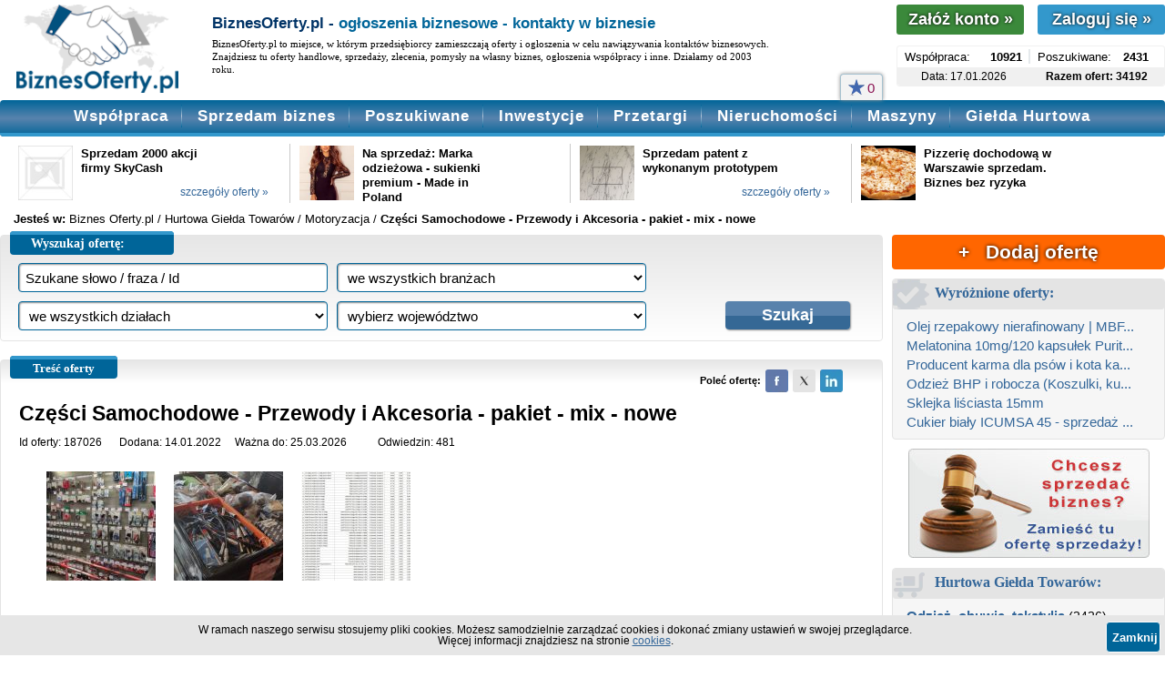

--- FILE ---
content_type: text/html; charset=UTF-8
request_url: https://www.biznesoferty.pl/idoferty,187026.html
body_size: 8333
content:
<!doctype html>
<html lang="pl" prefix="og: https://ogp.me/ns# website: https://ogp.me/ns/website#">
<head>
<title>Części Samochodowe - Przewody i Akcesoria - pakiet - mix - nowe - Biznes Oferty.pl</title>
<meta name="keywords" content="Części Samochodowe - Przewody i Akcesoria - pakiet - mix - nowe,oferta,ogłoszenie">
<meta name="description" content="Oferta Witam serdecznie, Nasza oferta dotyczy pakietu: Przewody i Akcesoria - Części Samochodowe Cena sprzedaży pakietu - 3255 EUR Pakiet składa ...">
<meta http-equiv="Content-Type" content="text/html; charset=UTF-8">
<meta charset="utf-8">
<meta name="Language" content="pl">
<meta name="robots" CONTENT="index,all">
<meta name="robots" CONTENT="index,follow">
<meta name="viewport" content="initial-scale=1">
<meta http-equiv="Content-Language" content="pl-PL">
<meta name="google-site-verification" content="9wZHsy8rIjmiRy8LV-s7UPUCgUTTfXGfEhpFbzgODUc" />
<meta property="og:title" content="Części Samochodowe - Przewody i Akcesoria - pakiet - mix - nowe - BiznesOferty.pl" />
	<meta property="og:type" content="product" />
	<meta property="og:image" content="https://www.biznesoferty.pl/foto/d/187026_e1ad0b453c_1.jpg" />
	<meta property="og:url" content="https://www.biznesoferty.pl/idoferty,187026.html" />
	<meta property="og:site_name" content="BiznesOferty.pl" />
	<meta property="og:description" content="Witam serdecznie, Nasza oferta dotyczy pakietu: Przewody i Akcesoria - Części Samochodowe Cena sprzedaży pakietu - 3255 EUR Pakiet składa ..." />
	<meta property="og:locality" content="Sulejów" />
	<meta property="og:region" content="łódzkie" />
	<link rel="canonical" href="https://www.biznesoferty.pl/idoferty,187026.html">
<link rel="shortcut icon" href="/img/favicon.ico" type="image/x-icon">
<!--<link rel="icon" href="/img/favicon.gif" type="image/gif">-->
<link rel="Stylesheet" href="/css/3/style-n-2.16.min.css" type="text/css"><link rel="Stylesheet" href="/css/3/podstrony-n-1.3.min.css" type="text/css"><link rel="Stylesheet" href="/css/3/oferta-n-1.9.min.css" type="text/css"><link rel="Stylesheet" href="/css/3/pokaz-zdjec.min.css" type="text/css"><script type="text/javascript" src="/js/jquery-3.6.0.min.js"></script>
<script type="text/javascript" src="/js/jquery.bxslider.min.js"></script>


<script type="text/javascript" src="/js/a-n-1.6.min.js"></script>
<script type="text/javascript" src="/js/pokaz-zdjec.min.js"></script>
<script type="text/javascript" src="/js/jquery.colorbox-min.js"></script>
<script type="text/javascript">
$(document).ready(function(){
	$(".zdjecia_box").colorbox({rel:'zdjecia_box'});
});
</script>
</head><body>
<div id="pokaz-zdjecia-tlo"></div>
<div id="pokaz-zdjec">
	<div class="glowne-okno" id="glowne-okno">
		<div class="glowne-okno-zdjecie"></div>
		<div class="zamknij-zdjecia"><span>&#10006;</span></div>
		<div class="lista-zdjec"></div>
	</div>
</div>
<div id="zglos-naruszenie-oferty-tlo"></div>
<div id="zglos-naruszenie-oferty-okno">
	<div class="zamknij-zgloszenie"><span>&#10006;</span></div>
	<div class="zgloszenie"></div>
</div>
<div id="container">
	<div id="top-n">
		<div class="logo" width="214" height="100">
		<a href="https://www.biznesoferty.pl" title="Biznes - ogłoszenia biznesowe"><div></div></a>
		</div>
		<div class="opis">
		<div class="hh1">BiznesOferty.pl - <span class="h1-kolor">ogłoszenia biznesowe - kontakty w biznesie</span></div>		<p>BiznesOferty.pl to miejsce, w którym przedsiębiorcy zamieszczają oferty i ogłoszenia w celu nawiązywania kontaktów biznesowych. Znajdziesz tu oferty handlowe, sprzedaży, zlecenia, pomysły na własny biznes, ogłoszenia współpracy i inne. Działamy od 2003 roku.</p>
		</div>  
    
    <div class="prawa">
	<div id="przyciski">
		<a href="/rejestracja.html"><button class="button-rejestracja">Załóż konto <span>&raquo;</span></button></a>
		<a href="/logowanie.html"><button class="button-logowanie">Zaloguj się <span>&raquo;</span></button></a>
		<div class="clr"></div>
	</div>
<div id="liczniki-ofert"><div class="slider"><div class="slide"><div class="dzial">Współpraca:</div><div class="wartosc">10921</div><div class="kreska"></div><div class="dzial">Poszukiwane:</div><div class="wartosc">2431</div></div><div class="slide slide-hide"><div class="dzial">Giełda Hurtowa:</div><div class="wartosc">13445</div><div class="kreska"></div><div class="dzial">Sprzedam biz.:</div><div class="wartosc">2325</div></div><div class="slide slide-hide"><div class="dzial">Nieruchomości:</div><div class="wartosc">2888</div><div class="kreska"></div><div class="dzial">Inwestycje:</div><div class="wartosc">2182</div></div></div><div class="stopka"><div class="info">Data: 17.01.2026</div><div class="info strong">Razem ofert: 34192</div><div class="clr"></div></div></div></div>

</div> <div id="menu-n">
	<div class="menu-przycisk">Menu</div>
	<div>
		<div class="menu-ob"><a href="/obserwowane-oferty.html" title="Lista obserwowanych ofert"><span class="gwiazdka-l"></span><span class="menu-licznik">0</span></a></div>		<ul class="menu-duze">
		<li id="menu-wspolpraca"><a href="https://www.biznesoferty.pl/wspolpraca/" title="Oferty współpracy">Współpraca</a><div class="menu-pasek"></div></li>
		<li id="menu-sprzedam-biznes"><a href="https://www.biznesoferty.pl/sprzedam-biznes/" title="Oferty sprzedam biznes">Sprzedam biznes</a><div class="menu-pasek"></div></li>
		<li id="menu-poszukiwane"><a href="https://www.biznesoferty.pl/poszukiwane/" title="Oferty poszukiwane">Poszukiwane</a><div class="menu-pasek"></div></li>
		<li id="menu-inwestycje"><a href="https://www.biznesoferty.pl/inwestycje/" title="Oferty inwestycji">Inwestycje</a><div class="menu-pasek"></div></li>
		<li id="menu-przetargi"><a href="https://www.biznesoferty.pl/przetargi/" title="Oferty przetargów">Przetargi</a><div class="menu-pasek"></div></li>
		<li id="menu-nieruchomosci"><a href="https://www.biznesoferty.pl/nieruchomosci-komercyjne/" title="Oferty nieruchomości komercyjnych">Nieruchomości</a><div class="menu-pasek"></div></li>
		<li id="menu-maszyny"><a href="https://www.biznesoferty.pl/maszyny/" title="Oferty maszyn">Maszyny</a><div class="menu-pasek"></div></li>
		<li id="menu-hurtowa"><a class="menu-link-bottom" href="https://www.biznesoferty.pl/hurtowa-gielda-towarow/" title="Hurtowa Giełda Towarów">Giełda Hurtowa</a></li>
		</ul>
	</div>
	<ul class="menu-male">
	<li><a style="background: #FF6600;" href="https://www.biznesoferty.pl/logowanie.html" title="Dodaj ofertę">+ Dodaj ofertę</a></li><li class="menu-ob-mob"><a href="/obserwowane-oferty.html" title="Lista obserwowanych ofert"><span class="gwiazdka"></span>&nbsp;Obserwowane oferty</a></li>	<li><a href="https://www.biznesoferty.pl/wspolpraca/" title="Oferty współpracy">Współpraca</a></li>
	<li><a href="https://www.biznesoferty.pl/sprzedam-biznes/" title="Oferty sprzedam biznes">Sprzedam biznes</a></li>
	<li><a href="https://www.biznesoferty.pl/poszukiwane/" title="Oferty poszukiwane">Poszukiwane</a></li>
	<li><a href="https://www.biznesoferty.pl/inwestycje/" title="Oferty inwestycji">Inwestycje</a></li>
	<li><a href="https://www.biznesoferty.pl/przetargi/" title="Oferty przetargów">Przetargi</a></li>
	<li><a href="https://www.biznesoferty.pl/nieruchomosci-komercyjne/" title="Oferty nieruchomości komercyjnych">Nieruchomości</a></li>
	<li><a href="https://www.biznesoferty.pl/maszyny/" title="Oferty maszyn i urządzeń">Maszyny</a></li>
	<li><a class="menu-link-bottom" href="https://www.biznesoferty.pl/hurtowa-gielda-towarow/" title="Hurtowa Giełda Towarów">Giełda Hurtowa</a></li>
	</ul>
	<div class="menu-stopka"></div>
</div><ul id="boksy-n"><li class="okno"><div class="zdjecie"><a href="https://www.biznesoferty.pl/o/sprzedam-2000-akcji-firmy-skycash,253892.html"><img src="/foto/m/120x120.jpg" height="65" width="65" class="img-luki" alt="Oferta"></a></div><div class="tytul"><a class="tytul-dlugi" href="https://www.biznesoferty.pl/o/sprzedam-2000-akcji-firmy-skycash,253892.html">Sprzedam 2000 akcji firmy SkyCash</a><div class="szczegoly"><a href="https://www.biznesoferty.pl/o/sprzedam-2000-akcji-firmy-skycash,253892.html">szczegóły oferty &raquo;</a></div></div></li><li class="okno okno-ost-2"><div class="zdjecie"><a href="https://www.biznesoferty.pl/o/na-sprzedaz-marka-odziezowa-sukienki-premium-made-in-poland,253816.html"><img src="/foto/m/253816_0156315d3a_1.jpg" width="65" height="65" class="img-luki" alt="Oferta"></a></div><div class="tytul"><a class="tytul-dlugi" href="https://www.biznesoferty.pl/o/na-sprzedaz-marka-odziezowa-sukienki-premium-made-in-poland,253816.html">Na sprzedaż: Marka odzieżowa - sukienki premium - Made in Poland</a></div></li><li class="okno"><div class="zdjecie"><a href="https://www.biznesoferty.pl/o/sprzedam-patent-z-wykonanym-prototypem,252735.html"><img src="/foto/m/252735_c29a46683e_1.jpg" width="65" height="65" class="img-luki" alt="Oferta"></a></div><div class="tytul"><a class="tytul-dlugi" href="https://www.biznesoferty.pl/o/sprzedam-patent-z-wykonanym-prototypem,252735.html">Sprzedam patent z wykonanym prototypem</a><div class="szczegoly"><a href="https://www.biznesoferty.pl/o/sprzedam-patent-z-wykonanym-prototypem,252735.html">szczegóły oferty &raquo;</a></div></div></li><li class="okno okno-ost"><div class="zdjecie"><a href="https://www.biznesoferty.pl/o/pizzerie-dochodowa-w-warszawie-sprzedam,246048.html"><img src="/foto/m/246048_869d058116_1.png" width="65" height="65" class="img-luki" alt="Oferta"></a></div><div class="tytul"><a class="tytul-dlugi" href="https://www.biznesoferty.pl/o/pizzerie-dochodowa-w-warszawie-sprzedam,246048.html">Pizzerię dochodową w Warszawie sprzedam. Biznes bez ryzyka</a></div></li></ul><div id="sciezka-n"><span>Jesteś w:</span> <ol itemscope itemtype="https://schema.org/BreadcrumbList"><li><a href="https://www.biznesoferty.pl" title="Biznes Ogłoszenia">Biznes Oferty.pl</a></li>
			<li itemprop="itemListElement" itemscope itemtype="https://schema.org/ListItem">
			/ <a itemprop="item" href="/hurtowa-gielda-towarow/" title="Oferty Hurtowa Giełda Towarów"><span itemprop="name">Hurtowa Giełda Towarów</span></a>
			<meta itemprop="position" content="1" />
			</li><li itemprop="itemListElement" itemscope itemtype="https://schema.org/ListItem">
				 / <a itemprop="item" href="/hurtowa-gielda-towarow/motoryzacja/" title="Hurtowa Giełda Towarów Motoryzacja"><span itemprop="name">Motoryzacja</span></a>
				<meta itemprop="position" content="2" />
				</li><li> / <b>Części Samochodowe - Przewody i Akcesoria - pakiet - mix - nowe</b></li></ol></div><div id="lewa-prawa">
	<div id="lewa-n">
		<div id="wyszukiwarka-n">
	<div class="naglowek-tlo"></div>
	<div class="naglowek">
		<div class="naglowek-pasek"></div>
		<div class="naglowek-tekst">Wyszukaj ofertę:</div>
	</div>
	
	<div class="okno-formularza">
		<div class="okno-wysrodkowanie">
		
	<form action="https://www.biznesoferty.pl/szukaj.php" method="get">
		<input type="hidden" name="a" value="o">
		<div class="okno-pole">
			<div class="linia-pole linia-pole-max">     
            <input autocomplete="off" type="text" class="pole-s" name="szukaj" id="szukaj" value="Szukane słowo / fraza / Id" onfocus="if(this.value=='' || this.value == 'Szukane słowo / fraza / Id') this.value=''" onblur="if(this.value == '') {this.value='Szukane słowo / fraza / Id'}" onkeyup="keyUp();">
			<div class="lista-podpowiedzi"></div>
			</div>
			<div class="linia-pole linia-pole-hide"> 
            <select name="b">
				<option value="0"> we wszystkich branżach</option> 
			    <option value="17">AGD i RTV</option>
				<option value="18">Budownictwo</option>
				<option value="19">Chemia, oleje, paliwa</option>
				<option value="20">Edukacja, doradztwo</option>
				<option value="21">Ekologia, środowisko</option>
				<option value="22">Elektronika</option>
				<option value="23">Finanse, ubezpieczenia</option>
				<option value="24">Gastronomia</option>
				<option value="25">Komputery, Internet</option>
				<option value="26">Księgowość, biuro</option>
				<option value="27">Kultura, sztuka</option>
				<option value="28">Marketing, reklama</option>
				<option value="29">Meble, wyposażenie wnętrz</option>
				<option value="30">Medycyna, farmacja</option>
				<option value="31">Motoryzacja</option>
				<option value="32">Nieruchomości</option>
				<option value="33">Odzież, obuwie, tekstylia</option>
				<option value="34">Poligrafia, druk</option>
				<option value="35">Przemysł, automatyzacja</option>
				<option value="36">Rolnictwo, żywność</option>
				<option value="37">Rozrywka, rekreacja, sport</option>
				<option value="38">Transport, komunikacja</option>
				<option value="39">Turystyka</option>
				<option value="40">Zdrowie, uroda</option>
				<option value="41">Inne ...</option>
			</select>
			</div>
			<div class="linia-pole linia-pole-hide"> 
            <select name="d">
			      <option value="0"> we wszystkich działach</option> 
		      	<option value="1">Współpraca</option>
				<option value="4">Poszukiwane</option>
				<option value="6">Inwestycje</option>
				<option value="7">Sprzedam biznes</option>
				<option value="8">Hurtowa Giełda Towarów</option>
				<option value="9">Nieruchomości komercyjne</option>
				<option value="10">Maszyny</option>
            </select>
			</div>    
			<div class="linia-pole linia-pole-hide"> 
            <select name="w">
		      	<option value="0"> wybierz województwo</option> 	
		      	<option value="1">dolnośląskie</option>
				<option value="2">kujawsko-pomorskie</option>
				<option value="3">lubelskie</option>
				<option value="4">lubuskie</option>
				<option value="5">łódzkie</option>
				<option value="6">małopolskie</option>
				<option value="7">mazowieckie</option>
				<option value="8">opolskie</option>
				<option value="9">podkarpackie</option>
				<option value="10">podlaskie</option>
				<option value="11">pomorskie</option>
				<option value="12">śląskie</option>
				<option value="13">świętokrzyskie</option>
				<option value="14">warmińsko-mazurskie</option>
				<option value="15">wielkopolskie</option>
				<option value="16">zachodniopomorskie</option>
				<option value="17">cała Polska</option>
				<option value="18">zagranica</option>
            </select>
			</div>
		</div>
		<div class="okno-przycisk">				
			<input type="submit" class="button2" value="Szukaj">
		</div>

		</form>
		</div>
	</div>
</div>
<div class="clr"></div>
		<div id="oferta-n">
			<div class="tlo"></div>
			<div class="naglowek">
			<div class="pasek"></div>
				<h3>Treść oferty</h3>
			</div>
			<div class="tresci">
				<div id="polec-oferte"><div class="naglowek-polec">Poleć ofertę:</div><div class="fb"><a href="https://www.facebook.com/sharer.php?u=https://www.biznesoferty.pl/idoferty,187026.html&amp;t=Części Samochodowe - Przewody i Akcesoria - pakiet - mix - nowe" rel="nofollow" title="Facebook" target="_blank" onclick="window.open(this.href,'','menubar=no,toolbar=no,resizable=yes,scrollbars=yes,height=500,width=600,top=50,left=50');return false;"></a></div><div class="tw"><a href="https://twitter.com/intent/tweet?original_referer=https://www.biznesoferty.pl/idoferty,187026.html&amp;text=Części Samochodowe - Przewody i Akcesoria - pakiet - mix - nowe&amp;url=https://www.biznesoferty.pl/idoferty,187026.html" rel="nofollow" title="Twitter" target="_blank" onclick="window.open(this.href,'','menubar=no,toolbar=no,resizable=yes,scrollbars=yes,height=500,width=600,top=50,left=50');return false;"></a></div><div class="in"><a href="https://www.linkedin.com/shareArticle?mini=true&amp;title=Części Samochodowe - Przewody i Akcesoria - pakiet - mix - nowe&amp;url=https://www.biznesoferty.pl/idoferty,187026.html" rel="nofollow" title="LinkedIn" target="_blank" onclick="window.open(this.href,'','menubar=no,toolbar=no,resizable=yes,scrollbars=yes,height=500,width=600,top=50,left=50');return false;"></a></div></div>
				
				
				<h1>Części Samochodowe - Przewody i Akcesoria - pakiet - mix - nowe</h1>
				<div class="szczegolowe-info">
					<ul><li>Id oferty: 187026</li>
					<li><div class="szczegolowe-info-mob">
						<div class="szczegolowe-info-mob-nazwa">Info</div>
						<div class="szczegolowe-info-mob-strzalka"></div>
						<div class="szczegolowe-info-mob-okno">
						<ul>
						<li>Dodana: 14.01.2022</li>
						
						<li>Ważna do: 25.03.2026</li>
						</ul>
						</div>
					</div>
					<div class="szczegolowe-info-hide"><ul><li>Dodana: 14.01.2022</li><li>Ważna do: 25.03.2026</li></ul></div></li>
					<li>Odwiedzin: 481</li></ul>
				</div>
					
				<div id="zdjecia"><div class="zdj_o"><img class="zdj_img zdj_1" data-img-d="foto/d/187026_e1ad0b453c_1.jpg" data-img-m="foto/m/187026_e1ad0b453c_1.jpg" data-width="600" data-height="337" width="120" height="120" alt="Części Samochodowe - Przewody i Akcesoria - pakiet - mix - nowe - zdjęcie 1" src="foto/m/187026_e1ad0b453c_1.jpg"></div><div class="zdj_o"><img class="zdj_img zdj_2" data-img-d="foto/d/187026_d6ef75247d_2.jpg" data-img-m="foto/m/187026_d6ef75247d_2.jpg" data-width="337" data-height="600" width="120" height="120" alt="Części Samochodowe - Przewody i Akcesoria - pakiet - mix - nowe - zdjęcie 2" src="foto/m/187026_d6ef75247d_2.jpg"></div><div class="zdj_o"><img class="zdj_img zdj_3" data-img-d="foto/d/187026_5136c60f23_3.jpg" data-img-m="foto/m/187026_5136c60f23_3.jpg" data-width="527" data-height="600" width="120" height="120" alt="Części Samochodowe - Przewody i Akcesoria - pakiet - mix - nowe - zdjęcie 3" src="foto/m/187026_5136c60f23_3.jpg"></div><div class="clr"></div></div>
				<div class="di-dane"><ul class="di-info"><li class="di-l">Cena:</li><li class="di-p">3 255 EUR</li></ul><ul class="di-info"><li class="di-l">Ilość w cenie:</li><li class="di-p">2044 szt.</li></ul><ul class="di-info"><li class="di-l">Cena jednostkowa:</li><li class="di-p">1,59 EUR</li></ul><ul class="di-info"><li class="di-l">Dostępna ilość:</li><li class="di-p">2044 szt.</li></ul><ul class="di-info"><li class="di-l">Min. zamówienie:</li><li class="di-p">2044 szt.</li></ul><ul class="di-info"><li class="di-l">Termin wysyłki:</li><li class="di-p">3 dni</li></ul><ul class="di-info"><li class="di-l">Transport:</li><li class="di-p">we własnym zakresie</li></ul><ul class="di-info"><li class="di-l">Typ kontrahenta:</li><li class="di-p">Hurtownik</li></ul><div class="clr"></div></div>
				<p>Witam serdecznie,<br />
<br />
Nasza oferta dotyczy pakietu:<br />
<br />
Przewody i Akcesoria - Części Samochodowe<br />
<br />
Cena sprzedaży pakietu - 3255 EUR<br />
<br />
Pakiet składa się z mixu produktów przeznaczonych do różnych, popularnych modeli aut (Audi, BMW, Mercedes, VW, Renault, itd.)<br />
<br />
Wszystkie produkty są nowe, pochodzą z likwidacji popularnej sieci motoryzacyjnej.  Produkty zostały zdjęte z półek, zapakowane i są przygotowane do sprzedaży.<br />
<br />
WARUNKI WSPÓŁPRACY: <br />
<br />
- Produkty są nowe, oryginalnie zapakowane,<br />
- Oferta dotyczy sprzedaży kompletnego pakietu,<br />
- Produkty pochodzą z rynku szwajcarskiego, <br />
- Towar dostępny od ręki (Piotrków Tryb.),<br />
- Faktura VAT 23%,<br />
- Cena do negocjacji.<br />
<br />
Na życzenie dostępna dokładna lista dostępnego towaru zawierająca skatalogowane wszystkie pozycje, które składają się na pakiet (próbka listy w zdjęciach oferty).<br />
<br />
Sprawdź nasze oferty - dostępne mamy wszelkie części samochodowe i akcesoria motoryzacyjne,  również w pakietach.<br />
<br />
Kupując od nas kupujesz od sprawdzonej i pewnej firmy - jesteśmy obecni na rynku od ponad 25 lat.<br />
<br />
ZAPRASZAMY DO KONTAKTU I WSPÓŁPRACY. </p>
				
				<h2>Do treści oferty przypisane są również informacje dostępne tylko dla zalogowanych Użytkowników.</h2><br />
				
<div class="clr"></div>	
<div id="pobierz-link-o-o">
	<div class="pobierz-link-text" id="pobierz-link-o" data-id="187026" data-url="https://www.biznesoferty.pl/idoferty,187026.html"><svg class="svg-link"><use xlink:href="https://www.biznesoferty.pl/img/svg/icon.svg?#link-1"></use></svg> pobierz link do oferty</div>
</div>	
<div id="pobierz-link-z-o"></div>
<div class="clr"></div>
				<div class="clr"></div>
				<div id="przyciski-akcji">
			
			<div class="okno-przycisku" id="obserwuj-oferte"><div class="przycisk" id="dodaj-do-obserwowanych" title="Dodaj ofertę do obserwowanych" data-id="187026"><span class="gwiazdka"></span> Obserwuj ofertę</div></div>
		</div><div class="clr"></div>
				
				
				<div class="dane-kontaktowe-naglowek" id="dkn">Dane kontaktowe: </div>
				<div class="dane-kontaktowe">
					
					<div class="ramka-kontakt"><ul class="kol-kontakt"><li class="kol-l">Miejscowość:</li><li class="kol-p">Sulejów</li></ul><ul class="kol-kontakt"><li class="kol-l">Województwo:</li><li class="kol-p">łódzkie</li></ul><ul class="kol-kontakt"><li class="kol-l">Status:</li><li class="kol-p">Konto firmowe</li></ul><ul class="kol-kontakt"><li class="kol-l">W BiznesOferty.pl:</li><li class="kol-p">ponad 8 lat</li></ul></div>
					
					
					<div class="clr"></div>
				</div>
				<div class="aby-miec-dostep">Aby uzyskać dostęp do pełnych danych kontaktowych <a href="/rejestracja.html" title="Rejestracja w Biznes Oferty.pl">zarejestruj się</a> lub <a href="https://www.biznesoferty.pl/logowanie.html" title="Logowanie w BiznesOferty.pl">zaloguj</a> w BiznesOferty.pl.</div>
				<div class="reklama-zewnetrzna">
	<script async src="//pagead2.googlesyndication.com/pagead/js/adsbygoogle.js"></script>
	<!-- bo_elast_oferta -->
	<ins class="adsbygoogle"
		 style="display:block"
		 data-ad-client="ca-pub-2535063095333765"
		 data-ad-slot="6081041914"
		 data-ad-format="auto"></ins>
	<script>
	(adsbygoogle = window.adsbygoogle || []).push({});
	</script>
				</div>
				<h2>Inne oferty dopasowane tematycznie:</h2>
					<div class="oferty-tematyczne">
					<a href="https://www.biznesoferty.pl/ogloszenia/czesci_samochodowe,1.html" title="Oferty - części samochodowe">części samochodowe</a><a href="https://www.biznesoferty.pl/ogloszenia/hurt_czesci_samochodowych,1.html" title="Oferty - hurt części samochodowych">hurt części samochodowych</a><a href="https://www.biznesoferty.pl/ogloszenia/akcesoria_lazienkowe,1.html" title="Oferty - akcesoria łazienkowe">akcesoria łazienkowe</a><a href="https://www.biznesoferty.pl/ogloszenia/przewody,1.html" title="Oferty - przewody">przewody</a><a href="https://www.biznesoferty.pl/ogloszenia/stoki_motoryzacyjne,1.html" title="Oferty - stoki motoryzacyjne">stoki motoryzacyjne</a>
					</div>
			
				<h2>Więcej ofert firmy:</h2>
	<div id="pozostale-oferty"><div class="lista-ofert-no"><div class="oferta-no oferta-no-hg-1"><a href="https://www.biznesoferty.pl/o/rowery-elektryczne-wayscral-everyway-e-100-nowe-hurt,244037.html" title="Rowery elektryczne Wayscral Everyway e-1..."><div class="zdjecie-no"><img class="zdjecie-no" src="/foto/m/244037_174032bb14_1.jpg"  width="110" height="110" alt="Rowery elektryczne Wayscral Everyway e-100 - nowe, hurt" /></div><div class="cena-no">10 175 PLN / 5 szt.</div><div class="tytul-no">Rowery elektryczne Wayscral Everyway e-1...</div></a></div><div class="oferta-no oferta-no-hg-1"><a href="https://www.biznesoferty.pl/o/rowery-elektryczne-skladane-wayscral-takeaway-e-200-fatbike-nowe,244065.html" title="Rowery elektryczne składane Wayscral Tak..."><div class="zdjecie-no"><img class="zdjecie-no" src="/foto/m/244065_512e28e9a8_1.jpg"  width="110" height="110" alt="Rowery elektryczne składane Wayscral Takeaway e-200 - fatbike - nowe" /></div><div class="cena-no">11 800 PLN / 5 szt.</div><div class="tytul-no">Rowery elektryczne składane Wayscral Tak...</div></a></div><div class="oferta-no oferta-no-hg-1"><a href="https://www.biznesoferty.pl/o/rowery-elektryczne-mtb-wayscral-anyway-e200-nowe-hurt,244052.html" title="Rowery elektryczne mtb Wayscral Anyway e..."><div class="zdjecie-no"><img class="zdjecie-no" src="/foto/m/244052_503e9b7ad8_1.jpg"  width="110" height="110" alt="Rowery elektryczne mtb Wayscral Anyway e200 - nowe, hurt" /></div><div class="cena-no">13 200 PLN / 5 szt.</div><div class="tytul-no">Rowery elektryczne mtb Wayscral Anyway e...</div></a></div><div class="oferta-no oferta-no-hg-1"><a href="https://www.biznesoferty.pl/o/rowery-elektryczne-skladane-wayscral-takeaway-e-100-black-nowe-hurt,244036.html" title="Rowery elektryczne składane Wayscral Tak..."><div class="zdjecie-no"><img class="zdjecie-no" src="/foto/m/244036_de5cd311c6_1.jpg"  width="110" height="110" alt="Rowery elektryczne składane Wayscral Takeaway e-100 black - nowe, hurt" /></div><div class="cena-no">10 175 PLN / 5 szt.</div><div class="tytul-no">Rowery elektryczne składane Wayscral Tak...</div></a></div></div></div>
				

			</div>
		</div>
	</div>   <div id="prawa-n"> 
  


<div class="okno-akcja">
		<a href="/logowanie.html" class="dodaj-oferte-button" title="Dodaj ofertę w BiznesOferty.pl">+ &nbsp; Dodaj ofertę</a>
		<div class="clr"></div>
	</div>		<div class="okno">
			<div class="naglowek">
				<div class="ikona-wyroznione-oferty"></div>
				<span>Wyróżnione oferty:</span>
			</div>
			<div class="tresci">
				<ul>
				<li><a href="https://www.biznesoferty.pl/o/olej-rzepakowy-nierafinowany-mbf-group-1012-eur,242502.html" title="Olej rzepakowy nierafinowany | MBF Group | 925 EUR">Olej rzepakowy nierafinowany | MBF...</a></li>
<li><a href="https://www.biznesoferty.pl/o/melatonina-10mg-120-kapsulek-puritans-pride-suplement-diety,252851.html" title="Melatonina 10mg/120 kapsułek Puritans Pride Suplement diety">Melatonina 10mg/120 kapsułek Purit...</a></li>
<li><a href="https://www.biznesoferty.pl/idoferty,97441.html" title="Producent karma dla psów i kota karma dla zwierząt 100% mięsa bez zbóz">Producent karma dla psów i kota ka...</a></li>
<li><a href="https://www.biznesoferty.pl/o/odziez-bhp-europejska-produkcja-polo-kurtki-spodnie-bluzy-etc-stok,247999.html" title="Odzież BHP i robocza (Koszulki, kurtki, spodnie, etc)">Odzież BHP i robocza (Koszulki, ku...</a></li>
<li><a href="https://www.biznesoferty.pl/o/sklejka-lisciasta-15mm,254040.html" title="Sklejka liściasta 15mm">Sklejka liściasta 15mm</a></li>
<li><a href="https://www.biznesoferty.pl/o/hurtowa-sprzedaz-cukru-icumsa-45-jakosc-premium-szybkie-dostawy,251761.html" title="Cukier biały ICUMSA 45 - sprzedaż hurtowa | sprawdzona jakość">Cukier biały ICUMSA 45 - sprzedaż ...</a></li>
				</ul>
		
			</div>
		</div>
		
		 	 <div class="okno-akcja">
		<a class="sb" width="265" height="131" href="/rejestracja.html" title="Załóż konto w BiznesOferty.pl"></a>
		<div class="clr"></div>
	</div>
		
				
				<div class="okno">
			<div class="naglowek">
				<div class="ikona-hurtowa-gielda-towarow"></div>
				<span>Hurtowa Giełda Towarów:</span>
			</div>
			<div class="tresci prawa-bold">
						<ul>
			<li><a href="https://www.biznesoferty.pl/hurtowa-gielda-towarow/odziez-obuwie-tekstylia/" title="Hurtowa Giełda Towarów odzież, obuwie, tekstylia">Odzież, obuwie, tekstylia</a> <span>(2426)</span></li>
	<li><a href="https://www.biznesoferty.pl/hurtowa-gielda-towarow/rolnictwo-zywnosc/" title="Hurtowa Giełda Towarów rolnictwo, żywność">Rolnictwo, żywność</a> <span>(2122)</span></li>
	<li><a href="https://www.biznesoferty.pl/hurtowa-gielda-towarow/chemia-oleje-paliwa/" title="Hurtowa Giełda Towarów chemia, oleje, paliwa">Chemia, oleje, paliwa</a> <span>(1644)</span></li>
	<li><a href="https://www.biznesoferty.pl/hurtowa-gielda-towarow/zdrowie-uroda/" title="Hurtowa Giełda Towarów zdrowie, uroda">Zdrowie, uroda</a> <span>(1125)</span></li>
	<li><a href="https://www.biznesoferty.pl/hurtowa-gielda-towarow/budownictwo/" title="Hurtowa Giełda Towarów budownictwo">Budownictwo</a> <span>(1009)</span></li>
	<li><a href="https://www.biznesoferty.pl/hurtowa-gielda-towarow/inne/" title="Hurtowa Giełda Towarów pozostałe">Inne ...</a> <span>(919)</span></li>
	<li><a href="https://www.biznesoferty.pl/hurtowa-gielda-towarow/przemysl-automatyzacja/" title="Hurtowa Giełda Towarów przemysł, automatyzacja ">Przemysł, automatyzacja</a> <span>(714)</span></li>
	<li><a href="https://www.biznesoferty.pl/hurtowa-gielda-towarow/meble-wyposazenie-wnetrz/" title="Hurtowa Giełda Towarów meble, wyposażenie wnętrz">Meble, wyposażenie wnętrz</a> <span>(713)</span></li>
	<li><a href="https://www.biznesoferty.pl/hurtowa-gielda-towarow/medycyna-farmacja/" title="Hurtowa Giełda Towarów medycyna, farmacja">Medycyna, farmacja</a> <span>(694)</span></li>
	<li><a href="https://www.biznesoferty.pl/hurtowa-gielda-towarow/gastronomia/" title="Hurtowa Giełda Towarów gastronomia">Gastronomia</a> <span>(403)</span></li>
	
			</ul>
			<div class="link-prawa"><a href="https://www.biznesoferty.pl/hurtowa-gielda-towarow/" title="Hurtowa Giełda Towarów">Katalog Giełdy Hurtowej &raquo;</a></div>
				</div>
		</div>
				
				
				<div class="okno">
			<div class="naglowek">
				<div class="ikona-oferty-zagraniczne"></div>
				<span>Oferty zagraniczne:</span>
			</div>
			<div class="tresci">
				<div class="kolumny-w-rzedzie">
				<ul>
					<li><a href="/oferty_zagraniczne/panstwo,wielka_brytania,1.html" title="Wielka Brytania oferty bizesowe">Wielka Brytania</a></li>
					<li><a href="/oferty_zagraniczne/panstwo,niemcy,1.html" title="Niemcy biznes oferty">Niemcy</a></li>
					<li><a href="/oferty_zagraniczne/panstwo,ukraina,1.html" title="Ukraina ogłoszenia biznesowe">Ukraina</a></li>
					<li><a href="/oferty_zagraniczne/panstwo,hiszpania,1.html" title="Hiszpania biznes">Hiszpania</a></li>
				</ul>
				</div>
				<div class="kolumny-w-rzedzie">
				<ul>
					<li><a href="/oferty_zagraniczne/panstwo,wlochy,1.html" title="Włochy oferty">Włochy</a></li>
					<li><a href="/oferty_zagraniczne/panstwo,slowacja,1.html" title="Słowacja biznesowe ogłoszenia">Słowacja</a></li>
					<li><a href="/oferty_zagraniczne/panstwo,republika_czeska,1.html" title="Czechy biznes oferty">Czechy</a></li>
					<li><a href="/oferty_zagraniczne/panstwo,litwa,1.html" title="Litwa biznes">Litwa</a></li>
				</ul>
				</div>
				<div class="link-prawa"><a href="/oferty_zagraniczne/panstwa/" title="Oferty zagraniczne">Więcej państw &raquo;</a></div>
			</div>
		</div>
					</div>
	<div class="clr"></div></div><div class="clr"></div>	<div id="footer-n">
		<div class="social">
		</div>
        <div class="copy">2003 - 2026 &copy; BiznesOferty.pl</div>
        <div class="menu">
		<a href="https://www.biznesoferty.pl/blog/">Blog</a>&nbsp; |
		&nbsp;<a href="https://www.biznesoferty.pl/pomoc.html">Pomoc</a>&nbsp; |
		&nbsp;<a href="https://www.biznesoferty.pl/cennik.html">Cennik</a>&nbsp; |
		&nbsp;<a href="https://www.biznesoferty.pl/kontakt.html">Kontakt</a>&nbsp; |
		&nbsp;<a href="https://www.biznesoferty.pl/regulamin.html">Regulamin</a>
		</div>
		<div class="pasek"></div>
	</div>
<div id="cookies-message-n">
    <div class="text">
        W ramach naszego serwisu stosujemy pliki cookies. Możesz samodzielnie zarządzać cookies i dokonać zmiany ustawień w swojej przeglądarce.<br>
		Więcej informacji znajdziesz na stronie <a href="https://www.biznesoferty.pl/cookies.html" target="_blank">cookies</a>.
		<button id="message-close-n">Zamknij</button>
    </div>
</div>

<script type="text/javascript">
jQuery(function ($)
{
    $(document).ready(function()
    {   
        var cookies_message = $('#cookies-message-n');
        if (!$.cookies.get('cookies_message_hidden')) {
            cookies_message.show();
        }

        $('#message-close-n').click(function(){
            cookies_message.hide();
            var expires_at = new Date();
            var years = 20;
            expires_at.setTime(expires_at.getTime() + 1000 * years * 365 * 24 * 60 * 60);
            $.cookies.set('cookies_message_hidden', true, {path: '/', expiresAt: expires_at});
        });
    });
});
</script>
<script type="application/ld+json">
{
"@context":"https:\/\/schema.org",
"@type":"Product",
"name":"Części Samochodowe - Przewody i Akcesoria - pakiet - mix - nowe",
"description":"Witam serdecznie, Nasza oferta dotyczy pakietu: Przewody i Akcesoria - Części Samochodowe Cena sprzedaży pakietu - 3255 EUR Pakiet składa ...",
"image":"https:\/\/www.biznesoferty.pl\/foto\/d\/187026_e1ad0b453c_1.jpg",
"offers":{
	"@type":"Offer",
	"url":"https:\/\/www.biznesoferty.pl\/idoferty,187026.html",
	"availability":"https:\/\/schema.org\/InStock",
	"priceCurrency":"EUR",
	"price":"1.59"
}
}</script>
<script async src="https://www.googletagmanager.com/gtag/js?id=UA-2290718-2"></script>
<script>
  window.dataLayer = window.dataLayer || [];
  function gtag(){dataLayer.push(arguments);}
  gtag('js', new Date());

  gtag('config', 'UA-2290718-2');
</script>
</body>
</html>


--- FILE ---
content_type: text/html; charset=utf-8
request_url: https://www.google.com/recaptcha/api2/aframe
body_size: 266
content:
<!DOCTYPE HTML><html><head><meta http-equiv="content-type" content="text/html; charset=UTF-8"></head><body><script nonce="HAsiTk8VWDwEZl-LrrrrVg">/** Anti-fraud and anti-abuse applications only. See google.com/recaptcha */ try{var clients={'sodar':'https://pagead2.googlesyndication.com/pagead/sodar?'};window.addEventListener("message",function(a){try{if(a.source===window.parent){var b=JSON.parse(a.data);var c=clients[b['id']];if(c){var d=document.createElement('img');d.src=c+b['params']+'&rc='+(localStorage.getItem("rc::a")?sessionStorage.getItem("rc::b"):"");window.document.body.appendChild(d);sessionStorage.setItem("rc::e",parseInt(sessionStorage.getItem("rc::e")||0)+1);localStorage.setItem("rc::h",'1768653250396');}}}catch(b){}});window.parent.postMessage("_grecaptcha_ready", "*");}catch(b){}</script></body></html>

--- FILE ---
content_type: text/css
request_url: https://www.biznesoferty.pl/css/3/style-n-2.16.min.css
body_size: 6068
content:
#liczniki-ofert,#top-n,#top-n .opis,#top-n .opis p{box-sizing:border-box}#lewa-n,#prawa-n{display:table-cell}#boksy-n,#container,#cookies-message-n,#czego-szukali,#footer-n,#komunikat-ddk,#menu-n,#sciezka-n{min-width:250px;max-width:1300px}#cboxCurrent,#cboxTitle{color:#949494;bottom:4px}a,abbr,acronym,address,applet,article,aside,audio,b,big,blockquote,canvas,caption,center,cite,code,dd,del,details,dfn,div,dl,dt,em,embed,fieldset,figcaption,figure,footer,form,h1,h2,h3,h4,h5,h6,header,hgroup,html,i,iframe,img,ins,kbd,label,legend,li,mark,menu,nav,object,ol,output,p,pre,q,ruby,s,samp,section,small,span,strike,strong,sub,summary,sup,table,tbody,td,tfoot,th,thead,time,tr,tt,u,ul,var,video{margin:0;padding:0;border:0;font-size:100%;font:inherit;vertical-align:baseline}.block,article,aside,details,figcaption,figure,footer,header,hgroup,menu,nav,section{display:block}body{line-height:1;margin:0;padding:0;border:0}#liczniki-ofert,#przyciski .button-rejestracja{-webkit-border-radius:3px;-moz-border-radius:3px}ol,ul{list-style:none}blockquote,q{quotes:none}blockquote:after,blockquote:before,q:after,q:before{content:'';content:none}:root{--bo-img-url:url('../../img/grafiki-1.4.4.webp')}html{background:0}#prawa-n .prawa-bold a,#sciezka-n span,.strong,b{font-weight:700}.italic,i{font-style:italic}.clr{clear:both}#liczniki-ofert .slide-hide,#menu-n .menu-male,#menu-n .menu-male>li>a,#menu-n .menu-przycisk,#prawa-n .pelne-menu-panelu,#prawa-n .zwin-menu-panelu,.none{display:none}#dzial-n .tresci h2,#sciezka-n ol,#sciezka-n ol li,.inline{display:inline}#menu-n .menu-duze>li,.inline-block{display:inline-block}.red{color:#d51c24}#footer-n .menu a,#prawa-n .tresci ul li a,a{text-decoration:none;color:#369}#boksy-n .szczegoly a:hover,#czego-szukali .lista>ul>li>a:hover,#dzial-n .tresci ul>li>a:hover,#dzial-n .tresci ul>li>h2>a:hover,#footer-n .menu a:hover,a:hover{text-decoration:underline;color:#000}#container{width:100%;margin:0 auto;text-align:left;font-family:arial}#top-n{width:100%;height:100px;margin:5px 0}#top-n .logo,#top-n .logo-zal{float:left;width:214px;height:100px}#top-n .logo div,#top-n .logo-zal div{background:var(--bo-img-url) no-repeat 0 -146px;width:214px;height:100px}#top-n .opis{float:left;width:656px;height:100px;padding:0 4px}#liczniki-ofert,#przyciski,#top-n .prawa{float:right;width:295px}#top-n .opis h1,#top-n .opis>.hh1{font-size:17px;line-height:21px;color:#036;font-weight:700;padding:10px 0 5px 15px}#top-n .opis h1>.h1-kolor,#top-n .opis>.hh1>.h1-kolor{color:#006599}#top-n .opis p{padding:0 20px 0 15px;font-family:Verdana;font-size:11px;line-height:14px}#liczniki-ofert{position:relative;height:45px;padding-top:2px;margin-top:2px;background:#fff;border-radius:3px;border:1px solid #f0f0f0;font-family:arial}#liczniki-ofert .slider-n{width:100%}#liczniki-ofert .slide{float:left;padding:1px 0 3px;font-size:13px;box-sizing:border-box}#liczniki-ofert .dzial{float:left;width:94px;padding:2px 0 0 8px}#liczniki-ofert .wartosc{float:left;width:42px;font-weight:700;padding:2px 0 0}#liczniki-ofert .kreska{float:left;background:#e5e9ec;width:2px;height:16px}#liczniki-ofert .stopka,#menu-n{width:100%;box-sizing:border-box}#liczniki-ofert .stopka{position:absolute;bottom:0;background:#f0f0f0;height:20px;padding-top:4px;-webkit-border-bottom-left-radius:3px;-webkit-border-bottom-right-radius:3px;-moz-border-radius-bottomleft:3px;-moz-border-radius-bottomright:3px;border-bottom-left-radius:3px;border-bottom-right-radius:3px}#liczniki-ofert .info{width:146px;float:left;font-size:12px;text-align:center}#przyciski .button-logowanie,#przyciski .button-rejestracja{width:140px;height:33px;text-shadow:0 0 .2em #000;cursor:pointer}#menu-n .menu-duze>li>a,#przyciski .button-logowanie,#przyciski .button-rejestracja{font-size:18px;color:#fff;font-weight:700;font-family:arial}#przyciski{height:43px}#przyciski .button-rejestracja{float:left;background:#3b893b;border-radius:3px;border:0}#przyciski .button-logowanie{float:right;background:#3398cc;-webkit-border-radius:3px;-moz-border-radius:3px;border-radius:3px;border:0}#menu-n{position:relative;margin:auto;height:40px;background:#006599;-webkit-border-radius:4px;-moz-border-radius:4px;border-radius:4px;background:-webkit-linear-gradient(#006599,#5883ad,#006599);background:-o-linear-gradient(#006599,#5883ad,#006599);background:-moz-linear-gradient(#006599,#5883ad,#006599);background:linear-gradient(#006599,#5883ad,#006599);z-index:500}#menu-n .menu-duze{display:block;text-align:center}#menu-n .menu-duze>li>a{display:inline-block;float:left;line-height:35px;padding:0 19px 0 17px;text-align:center;letter-spacing:1px;text-decoration:none;box-sizing:border-box}#menu-n .menu-duze>li>a:hover{text-decoration:underline}#menu-n .menu-pasek{display:inline-block;float:left;width:1px;height:25px;margin-top:5px;background:#006599;background:-webkit-linear-gradient(#006599,#b2c3d7,#006599);background:-o-linear-gradient(#006599,#b2c3d7,#006599);background:-moz-linear-gradient(#006599,#b2c3d7,#006599);background:linear-gradient(#006599,#b2c3d7,#006599)}#menu-n .menu-stopka{position:absolute;width:100%;height:4px;bottom:0;left:0;background:#3398cc;-webkit-border-bottom-left-radius:4px;-webkit-border-bottom-right-radius:4px;-moz-border-radius-bottomleft:4px;-moz-border-radius-bottomright:4px;border-bottom-left-radius:4px;border-bottom-right-radius:4px}#menu-n .menu-ob{position:absolute;top:-29px;right:310px;padding:5px 8px;background:#f3f3f3;border:1px solid #a6c2d0;border-bottom:0;-webkit-border-top-left-radius:4px;-webkit-border-top-right-radius:4px;-moz-border-radius-topleft:4px;-moz-border-radius-topright:4px;border-top-left-radius:4px;border-top-right-radius:4px;box-shadow:0 0 4px #939393}#boksy-n .okno,#wyszukiwarka-n{position:relative;box-sizing:border-box}#cookies-message-n .text a:hover,#menu-n .menu-ob a:hover,#prawa-n .rozwin-menu-panelu:hover,#prawa-n .zwin-menu-panelu:hover{text-decoration:none}#menu-n .menu-licznik{display:block;float:right;color:#880e4f;padding:2px 0 0 3px;font-size:15px}#boksy-n,#boksy-n .bill_1{float:left}#boksy-n .tytul-dlugi,#boksy-n .tytul-krotki,#ostatnio-odwiedzone .odwiedzone-pozostale:hover,#sciezka-n a{color:#000;text-decoration:none}#menu-n .gwiazdka-l{display:block;float:left;width:18px;height:18px;background:var(--bo-img-url) no-repeat -161px 0}#menu-n .gwiazdka{display:inline-block;width:18px;height:18px;background:var(--bo-img-url) no-repeat -125px 0;margin-bottom:-2px}#boksy-n{width:100%;padding:8px 10px 3px;box-sizing:border-box;font-family:arial;text-align:center}#boksy-n .bill_2{float:right}#boksy-n .okno{float:left;width:24.5%;padding:2px 10px 0;border-right:1px solid #c9c9c9}#boksy-n .okno-ost,#czego-szukali .ostatnia{border-right:0}#boksy-n .zdjecie{float:left;width:80px;margin-right:9px}#boksy-n .zdjecie>.img-luki{-webkit-border-radius:3px;-moz-border-radius:3px;border-radius:3px}#boksy-n .zdjecie img{width:65px;height:auto}#boksy-n .tytul{float:left;width:190px;height:80px;margin:0;padding:0;text-align:left}#boksy-n .tytul-dlugi{font-size:15px;font-weight:700;line-height:17px}#boksy-n .tytul-krotki{font-size:21px;font-weight:700}#boksy-n .szczegoly{position:absolute;width:100px;right:20px;bottom:5px}#boksy-n .szczegoly a{font-size:12px;font-weight:400;text-decoration:none;color:#369}#komunikat-ddk{width:100%;float:left;font-size:14px;line-height:19px;font-family:arial;color:#d51c24;text-align:center;border:1px solid #d51c24;padding:6px 15px;box-sizing:border-box;margin:5px 0;-webkit-border-radius:4px;-moz-border-radius:4px;border-radius:4px}#sciezka-n{width:100%;float:left;font-size:13px;font-family:arial;padding:8px 5px 1px 15px;box-sizing:border-box;overflow:hidden;white-space:nowrap;text-overflow:ellipsis}#sciezka-n a:hover{text-decoration:none;color:#339}#sciezka-n ol li span{font-weight:400}#wyszukiwarka-n{width:100%;max-width:990px;min-width:250px;float:left;background:#fff;border:1px solid #e4e4e4;-webkit-border-radius:4px;-moz-border-radius:4px;border-radius:4px;margin:0 0 10px;z-index:9}#wyszukiwarka-n .naglowek{position:absolute;top:-5px;left:10px;width:180px;height:26px;background:#006599;-webkit-border-radius:4px;-moz-border-radius:4px;border-radius:4px}#czego-szukali .naglowek-pasek,#dzial-n .pasek,#wyszukiwarka-n .naglowek-pasek{top:0;left:0;background:#3398cc;width:100%;height:4px;-webkit-border-top-left-radius:4px;-webkit-border-top-right-radius:4px;-moz-border-radius-topleft:4px;-moz-border-radius-topright:4px;border-top-left-radius:4px;border-top-right-radius:4px}#wyszukiwarka-n .naglowek-tekst{color:#fff;padding:3px 0 0 23px;font-size:14px;font-weight:700;font-family:Verdana}#wyszukiwarka-n .naglowek-tlo{width:100%;height:115px;background:#fff;background:-webkit-linear-gradient(#e6e6e6,#fff);background:-o-linear-gradient(#e6e6e6,#fff);background:-moz-linear-gradient(#e6e6e6,#fff);background:linear-gradient(#e6e6e6,#fff);-webkit-border-bottom-left-radius:4px;-webkit-border-bottom-right-radius:4px;-moz-border-radius-bottomleft:4px;-moz-border-radius-bottomright:4px;border-bottom-left-radius:4px;border-bottom-right-radius:4px}#wyszukiwarka-n input.pole-s,#wyszukiwarka-n select{font-size:15px;width:100%;height:32px;padding:2px 5px 1px 7px;background:#fff;border:1px solid #006599;-webkit-border-radius:4px;-moz-border-radius:4px;border-radius:4px;-webkit-box-shadow:inset 1px 1px 2px 0 #939393;-moz-box-shadow:inset 1px 1px 2px 0 #939393;box-shadow:inset 1px 1px 2px 0 #939393;box-sizing:border-box}#wyszukiwarka-n input.button2{width:137px;height:31px;border:0;font-size:18px;font-weight:700;font-family:arial;color:#fff;cursor:pointer;background:#356895;background:-webkit-linear-gradient(#5882ac 50%,#356895 50%);background:-o-linear-gradient(#5882ac 50%,#356895 50%);background:-moz-linear-gradient(#5882ac 50%,#356895 50%);background:linear-gradient(#5882ac 50%,#356895 50%);-webkit-border-radius:4px;-moz-border-radius:4px;border-radius:4px;-webkit-box-shadow:1px 1px 2px #939393;-moz-box-shadow:1px 1px 2px #939393;box-shadow:1px 1px 2px #939393}#wyszukiwarka-n .okno-formularza{position:absolute;top:20px;left:0;width:100%}#wyszukiwarka-n .okno-wysrodkowanie{width:96%;margin:auto}#wyszukiwarka-n .okno-pole{float:left;width:100%}#wyszukiwarka-n .linia-pole{position:relative;float:left;width:370px;margin:10px 10px 0 0}#wyszukiwarka-n .okno-przycisk{position:absolute;bottom:1px;right:35px;box-sizing:border-box}#wyszukiwarka-n .lista-podpowiedzi{position:absolute;display:none;font-size:15px;top:32px;width:370px;background-color:#fff;z-index:10}#wyszukiwarka-n .lista-podpowiedzi ul{list-style-type:none;border:1px solid #eee;width:370px;margin:0;padding:0;box-sizing:border-box}#wyszukiwarka-n .lista-podpowiedzi ul li{width:303px}#wyszukiwarka-n .lista-podpowiedzi ul li a{display:inline-block;width:348px;padding:5px 0 5px 4px;box-sizing:border-box;cursor:pointer;color:#000;text-decoration:none}#wyszukiwarka-n .lista-podpowiedzi ul li a:hover{background-color:#f6f6f6}#lewa-prawa{display:table;float:left;margin:10px 0 0}#lewa-n{width:100%;min-width:250px;max-width:990px;padding:0 10px 0 0}#dzial-n{position:relative;width:100%;max-width:990px;min-width:250px;float:left;background:#fff;border:1px solid #e4e4e4;-webkit-border-radius:4px;-moz-border-radius:4px;border-radius:4px;margin:10px 0;padding:0 0 20px;box-sizing:border-box}#dzial-n .tlo{width:100%;height:25px;background:#fff;background:-webkit-linear-gradient(#e6e6e6,#fff);background:-o-linear-gradient(#e6e6e6,#fff);background:-moz-linear-gradient(#e6e6e6,#fff);background:linear-gradient(#e6e6e6,#fff);-webkit-border-bottom-left-radius:4px;-webkit-border-bottom-right-radius:4px;-moz-border-radius-bottomleft:4px;-moz-border-radius-bottomright:4px;border-bottom-left-radius:4px;border-bottom-right-radius:4px}#dzial-n .naglowek{position:absolute;top:-5px;left:10px;height:27px;background:#006599;-webkit-border-radius:4px;-moz-border-radius:4px;border-radius:4px}#czego-szukali,#prawa-n .okno{background:#f6f6f6;box-sizing:border-box}#dzial-n .naglowek h1,#dzial-n .naglowek h2,#dzial-n .naglowek h3{color:#fff;padding:3px 25px 0;font-size:14px;font-family:verdana;font-weight:700}#dzial-n .tresci{width:100%;padding:0 20px 20px;box-sizing:border-box}#dzial-n .tresci h3,#dzial-n .tresci h4,#dzial-n .tresci>.tresci-ng{float:left;width:100%;font-size:20px;font-weight:700;line-height:24px;margin:20px 0;box-sizing:border-box}#dzial-n .tresci ul{float:left;width:49%;min-width:250px;padding:0 0 0 10px;box-sizing:border-box}#dzial-n .tresci ul>li{padding:6px 4px;box-sizing:border-box;font-size:15px}#dzial-n .tresci ul>li>a,#dzial-n .tresci ul>li>h2>a{font-size:16px;font-weight:700;text-decoration:none;color:#369}#dzial-n .tresci ul>li>span{font-size:14px}#dzial-n .tresci p{font-size:15px;line-height:18px;margin:20px 0 10px}#dzial-n .kategorie{font-size:14px;line-height:20px;width:100%;margin:10px 0 0;padding:0 0 10px 40px;box-sizing:border-box}#dzial-n .kategorie-2{font-size:14px;line-height:20px;width:100%;margin:10px 0 0;padding:0 0 10px 10px;box-sizing:border-box}#prawa-n{min-width:300px;vertical-align:top}#prawa-n .okno{width:100%;border:1px solid #e4e4e4;-webkit-border-radius:4px;-moz-border-radius:4px;border-radius:4px;margin:0 0 10px}#prawa-n .naglowek{position:relative;width:100%;height:33px;background:#e4e4e4;-webkit-border-radius:3px;-moz-border-radius:3px;border-radius:3px;text-align:left;padding:5px 0 0 46px;box-sizing:border-box}#prawa-n .ikona-franczyza,#prawa-n .ikona-hurtowa-gielda-towarow,#prawa-n .ikona-nieruchomosci-komercyjne{height:31px;width:42px;position:absolute;bottom:0;left:0}#prawa-n .naglowek h5,#prawa-n .naglowek span{display:inline-block;font-family:tahoma;font-weight:700;font-size:16px;color:#369;padding:2px 0 0}#prawa-n .ikona-franczyza{background:var(--bo-img-url) no-repeat 0 -53px}#prawa-n .ikona-hurtowa-gielda-towarow{background:var(--bo-img-url) no-repeat -42px -53px}#prawa-n .ikona-nieruchomosci-komercyjne{background:var(--bo-img-url) no-repeat 0 -84px}#prawa-n .ikona-oferty-zagraniczne{position:absolute;bottom:0;left:0;width:42px;height:33px;background:var(--bo-img-url) no-repeat -42px -84px}#prawa-n .ikona-kciuk,#prawa-n .ikona-polecane-serwisy{position:absolute;bottom:0;left:0;width:42px;height:31px;background:var(--bo-img-url) no-repeat 0 -115px}#prawa-n .ikona-przetargi,#prawa-n .ikona-sprzedam-biznes{position:absolute;bottom:0;left:0;width:42px;height:31px;background:var(--bo-img-url) no-repeat -42px -115px}#prawa-n .ikona-wyroznione-oferty{position:absolute;bottom:0;left:0;width:42px;height:33px;background:var(--bo-img-url) no-repeat -84px -53px}#prawa-n .ikona-miasta{position:absolute;bottom:0;left:0;width:42px;height:31px;background:var(--bo-img-url) no-repeat -124px -53px}#prawa-n .ikona-drogowskaz,#prawa-n .ikona-miasta-w-okolicy{position:absolute;bottom:0;left:0;width:42px;height:31px;background:var(--bo-img-url) no-repeat -168px -53px}#prawa-n .ikona-maszyny-urzadzenia{position:absolute;bottom:0;left:0;width:42px;height:31px;background:var(--bo-img-url) no-repeat -126px -115px}#prawa-n .ikona-inwestycje{position:absolute;bottom:0;left:0;width:33px;height:31px;background:var(--bo-img-url) no-repeat -126px -84px}#prawa-n .ikona-menu-panelu,#prawa-n .ikona-zaloz-konto{left:0;width:42px;height:31px;position:absolute;bottom:0}#prawa-n .ikona-zaloz-konto{background:var(--bo-img-url) no-repeat -84px -84px}#prawa-n .ikona-menu-panelu{background:var(--bo-img-url) no-repeat -84px -115px}#prawa-n .tresci{width:100%;padding:5px;box-sizing:border-box}#prawa-n .tresci ul{font-size:15px;text-align:left;padding:3px 0 3px 10px}#prawa-n .tresci ul li{padding:3px 0}#prawa-n .tresci ul li a:hover{text-decoration:underline;color:#006}#prawa-n .tresci ul li .dodaj{color:#d51c24;font-size:16px}#prawa-n .tresci ul li span{font-size:14px;font-weight:400}#prawa-n .tresci p{font-size:14px;line-height:18px;padding:5px 10px;box-sizing:border-box}#prawa-n .link-prawa{width:100%;font-size:15px;font-weight:700;text-align:right;line-height:18px;margin-top:3px}#prawa-n .menu-red{font-weight:400;font-size:14px;color:#d51c24}#prawa-n .menu-green{font-weight:400;font-size:14px;color:#388e3c}#prawa-n .kolumny-w-rzedzie{padding:10px 0 5px 15px;display:inline-block;font-weight:700;font-size:15px}#prawa-n .rozwin-menu-panelu,#prawa-n .zwin-menu-panelu{float:right;width:120px;font-size:12px;text-decoration:underline;text-align:right;color:#369;margin:0 10px 3px 0;cursor:pointer}#prawa-n .okno-akcja,#prawa-n .reklama-wewnetrzna{width:100%;text-align:center;margin:0}#prawa-n .dodaj-oferte-button{display:block;width:100%;background:#f60;-webkit-border-radius:4px;-moz-border-radius:4px;border-radius:4px;font-family:arial;font-weight:700;font-size:21px;text-shadow:0 0 .2em #000;text-decoration:none;line-height:38px;color:#fff;border:0;cursor:pointer;margin:0 0 10px}#prawa-n .hgt,#prawa-n .mu-1,#prawa-n .mu-2,#prawa-n .mu-3,#prawa-n .nk,#prawa-n .sb{width:265px;height:131px;float:none}#prawa-n .dodaj-oferte-plus{display:inline-block;font-size:26px;font-weight:700;padding:3px 10px 0 0;border:1px solid #000}#prawa-n .hgt{background:url(../../img/button_hurtowa_gielda_towarow.jpg) no-repeat;display:block;margin:auto}#prawa-n .sb{background:url(../../img/button_sprzedam_biznes.jpg) no-repeat;display:block;margin:auto}#prawa-n .nk{background:url(../../img/button_nieruchomosci_komercyjne.jpg) no-repeat;display:block;margin:auto}#prawa-n .mu-1{background:url(../../img/button_maszyny_1.jpg) no-repeat;display:block;margin:auto}#prawa-n .mu-2{background:url(../../img/button_maszyny_2.jpg) no-repeat;display:block;margin:auto}#prawa-n .mu-3{background:url(../../img/button_maszyny_3.jpg) no-repeat;display:block;margin:auto}#czego-szukali{position:relative;width:100%;border:1px solid #e4e4e4;-webkit-border-radius:4px;-moz-border-radius:4px;border-radius:4px;margin:10px auto auto}#czego-szukali .naglowek{position:absolute;top:-5px;left:10px;height:26px;background:#006599;-webkit-border-radius:4px;-moz-border-radius:4px;border-radius:4px}#czego-szukali .naglowek-tekst{color:#fff;padding:3px 25px 0 26px;font-size:14px;font-weight:700;font-family:Verdana}#czego-szukali .listy{width:100%;padding:25px 10px 10px;box-sizing:border-box}#czego-szukali .lista{width:16.5%;float:left;border-right:1px solid #d6d6d6}#czego-szukali .lista>ul{margin:2px 5px 0 10px;padding:0}#czego-szukali .lista>ul>li{line-height:21px;padding:0}#czego-szukali .lista>ul>li>a{font-size:14px;font-family:arial;text-decoration:none;color:#369}#ostatnio-odwiedzone,#zaufali-nam{position:relative;width:100%;max-width:1300px;min-width:250px;margin:10px auto auto;border:1px solid #e4e4e4;-webkit-border-radius:4px;-moz-border-radius:4px;border-radius:4px;box-sizing:border-box}#ostatnio-odwiedzone .naglowek,#zaufali-nam .naglowek{position:absolute;font-size:13px;font-weight:700;background:#fff;padding:4px 10px;top:-10px;left:20px;z-index:2}#footer-n .pasek,#message-close-n{background:#006599;position:absolute}#zaufali-nam .loga{width:95%;margin:auto}#zaufali-nam .loga .komorka{width:16.64%;float:left;text-align:center;margin-top:5px;z-index:1}#zaufali-nam .loga .komorka img{filter:grayscale(100%)}#zaufali-nam .loga .komorka img:hover{filter:grayscale(0%)}@media screen and (max-width:900px){#zaufali-nam .loga .komorka{width:33.2%}}#ostatnio-odwiedzone .oferty{width:95%;margin:5px auto auto}#ostatnio-odwiedzone .oferty .oferta-no{float:left;width:145px;height:130px;margin:10px 13px;padding:5px 0;text-align:center;border:1px solid #f3f3f3;-webkit-border-radius:4px;-moz-border-radius:4px;border-radius:4px}#ostatnio-odwiedzone .oferty .oferta-no-hg-1{height:173px}#ostatnio-odwiedzone .oferty .oferta-no:hover{border:1px solid #3ab1ef}#ostatnio-odwiedzone .oferty .zdjecie-no{margin:auto}#ostatnio-odwiedzone .oferty .cena-no{font-family:arial;font-size:12px;text-align:center;margin:5px 0 0}#ostatnio-odwiedzone .oferty .tytul-no{font-family:tahoma;font-size:12px;font-weight:700;line-height:15px;padding:5px 3px 0}#ostatnio-odwiedzone .odwiedzone-pozostale{float:right;font-size:14px;font-weight:700;text-decoration:underline;color:#369;margin:5px 10px 10px;cursor:pointer}#footer-n{position:relative;width:100%;height:35px;font-size:13px;font-family:arial;margin:10px auto;box-sizing:border-box;background:#f0f0f0;border:1px solid #e4e4e4;-webkit-border-radius:4px;-moz-border-radius:4px;border-radius:4px}#footer-n .pasek{bottom:0;left:0;width:100%;height:4px;-webkit-border-bottom-left-radius:4px;-webkit-border-bottom-right-radius:4px;-moz-border-radius-bottomleft:4px;-moz-border-radius-bottomright:4px;border-bottom-left-radius:4px;border-bottom-right-radius:4px}#footer-n .pay{position:absolute;top:4px;left:37px;height:21px;width:60px}#footer-n .social{position:absolute;top:4px;left:10px}#footer-n .social-img{width:20px;height:20px;background:var(--bo-img-url) no-repeat 0 -33px}#footer-n .copy{text-align:center;margin-top:8px}#footer-n .menu{position:absolute;top:8px;right:10px}#cookies-message-n{width:100%;position:fixed;bottom:0;z-index:600;display:none;margin:auto}#cookies-message-n .text{font-family:arial,tahoma;text-align:center;font-size:12px;color:#000;margin:0 auto;padding:10px 70px 10px 10px;width:100%;z-index:600;background:#e6e6e6;box-sizing:border-box;position:relative}#cookies-message-n .text a{color:#00000;text-decoration:underline}#message-close-n{z-index:601;cursor:pointer;height:34px;width:60px;margin:0 auto;right:5px;top:7px;color:#fff;font-weight:700;border:1px solid #fff;-webkit-border-radius:4px;-moz-border-radius:4px;border-radius:4px}.formularz label{display:block;margin-left:10px;font-size:11px;font-weight:700}.formularz label.error{color:#d51c24;margin:3px 0 6px 10px;padding:3px}p#vtip{position:absolute;display:none;background-color:#fff;border:1px solid #e4e4e4;max-width:200px;font-family:arial,verdana,tahoma;font-size:14px;line-height:16px;padding:5px;margin:10px 0 0;z-index:9999;-webkit-box-shadow:0 0 3px 0 rgba(50,50,50,.89);-moz-box-shadow:0 0 3px 0 rgba(50,50,50,.89);box-shadow:0 0 3px 0 rgba(50,50,50,.89);-webkit-border-radius:5px;-moz-border-radius:5px;border-radius:5px;cursor:pointer}@media screen and (max-width:1300px){#menu-n .menu-duze>li>a{padding:0 14px 0 13px;font-size:17px}}@media screen and (max-width:1290px){#top-n .opis h1{font-size:16px;line-height:20px}#boksy-n .zdjecie{width:60px}#boksy-n .zdjecie img{width:100%;height:auto}#boksy-n .tytul{width:160px;height:60px}#boksy-n .tytul-dlugi{font-size:13px;line-height:15px}#wyszukiwarka-n .linia-pole,#wyszukiwarka-n .lista-podpowiedzi,#wyszukiwarka-n .lista-podpowiedzi ul{width:340px}#wyszukiwarka-n .lista-podpowiedzi ul li,#wyszukiwarka-n .lista-podpowiedzi ul li a{width:338px}}@media screen and (max-width:1250px){#wyszukiwarka-n .linia-pole,#wyszukiwarka-n .lista-podpowiedzi,#wyszukiwarka-n .lista-podpowiedzi ul{width:320px}#wyszukiwarka-n .lista-podpowiedzi ul li,#wyszukiwarka-n .lista-podpowiedzi ul li a{width:318px}#wyszukiwarka-n .lupa{display:none}}@media screen and (max-width:1200px){#top-n .opis{width:556px}#top-n .opis h1{font-size:15px;line-height:20px}#menu-n .menu-duze>li>a{padding:0 12px 0 10px;font-size:16px}#boksy-n .tytul{width:150px;height:60px}#boksy-n .tytul-dlugi{font-size:13px;line-height:15px}#wyszukiwarka-n .linia-pole,#wyszukiwarka-n .lista-podpowiedzi,#wyszukiwarka-n .lista-podpowiedzi ul{width:290px}#wyszukiwarka-n .lista-podpowiedzi ul li,#wyszukiwarka-n .lista-podpowiedzi ul li a{width:288px}#wyszukiwarka-n input.button2{width:127px}#wyszukiwarka-n .okno-przycisk{right:20px}}@media screen and (max-width:1090px){#top-n .opis h1{font-size:14px;line-height:20px}#top-n .opis{width:456px;font-size:10px;line-height:13px}#menu-n .menu-duze>li>a{padding:0 10px 0 8px;font-size:13px}#boksy-n .tytul{width:138px;height:60px}#boksy-n .tytul-dlugi{font-size:12px;line-height:14px}#boksy-n .szczegoly{width:90px}#boksy-n .szczegoly a{font-size:11px}#wyszukiwarka-n .linia-pole,#wyszukiwarka-n .lista-podpowiedzi,#wyszukiwarka-n .lista-podpowiedzi ul{width:255px}#wyszukiwarka-n .lista-podpowiedzi ul li,#wyszukiwarka-n .lista-podpowiedzi ul li a{width:253px}#czego-szukali .lista{width:49%}#czego-szukali .ostatnia-mob-3{border-right:1px solid #d6d6d6}#czego-szukali .ostatnia-mob-2{border-right:0}#czego-szukali .lista>ul>li{line-height:25px}}@media screen and (max-width:1030px){#wyszukiwarka-n .linia-pole,#wyszukiwarka-n .lista-podpowiedzi,#wyszukiwarka-n .lista-podpowiedzi ul{width:235px}#wyszukiwarka-n .lista-podpowiedzi ul li,#wyszukiwarka-n .lista-podpowiedzi ul li a{width:233px}}@media screen and (max-width:990px){#top-n .opis{width:200px}#top-n .opis p,#wyszukiwarka-n .linia-pole-hide{display:none}#menu-n .menu-duze>li>a{padding:0 7px 0 6px;font-size:12px}#boksy-n .okno-ost-2{border-right:0}#boksy-n .okno{width:48%;padding:5px 10px}#boksy-n .tytul{width:65%}#boksy-n .tytul-dlugi{font-size:14px;line-height:16px}#wyszukiwarka-n .naglowek-tlo{height:73px}#wyszukiwarka-n .okno-pole{width:70%}#wyszukiwarka-n .okno-przycisk{position:relative;right:0;bottom:0;float:left;margin:10px 0 0 10px}#wyszukiwarka-n .linia-pole-max,#wyszukiwarka-n .lista-podpowiedzi,#wyszukiwarka-n .lista-podpowiedzi ul,#wyszukiwarka-n .lista-podpowiedzi ul li{width:100%}}@media screen and (max-width:860px){#wyszukiwarka-n .okno-pole{width:60%}#menu-n .menu-duze,#menu-n .menu-duze-2,#menu-n .menu-ob{display:none}#menu-n .menu-male>li>a,#menu-n .menu-przycisk{display:block;font-size:18px;font-family:arial;color:#fff;font-weight:700;text-align:center;letter-spacing:1px;text-decoration:none}#menu-n .menu-male{width:250px;margin:auto}#menu-n .menu-male>li{width:100%}#menu-n .menu-male>li>a{width:100%;line-height:40px;padding:0;background:#006599;border-bottom:1px solid #b2c3d7}#menu-n .menu-male>li>a:hover,#menu-n .menu-przycisk:hover{text-decoration:underline}#menu-n .menu-przycisk{width:100%;height:40px;line-height:35px;cursor:pointer}#menu-n .menu-link-bottom{-webkit-border-bottom-left-radius:4px;-webkit-border-bottom-right-radius:4px;-moz-border-radius-bottomleft:4px;-moz-border-radius-bottomright:4px;border-bottom-left-radius:4px;border-bottom-right-radius:4px;border-bottom:0}#footer-n{height:57px}#footer-n .dotpay,#footer-n .social{top:24px}#footer-n .copy{position:absolute;top:20px;right:10px}}@media screen and (max-width:890px){#lewa-n,#prawa-n{float:left}#lewa-n,#lewa-prawa,#prawa-n{display:block;width:100%;min-width:250px;max-width:900px}#lewa-n{padding:0;margin:0 0 10px}#prawa-n .menu-panelu{display:none}}@media screen and (max-width:740px){#top-n .opis{display:none}}@media screen and (max-width:650px){#wyszukiwarka-n .okno-pole{width:70%}#wyszukiwarka-n .lista-podpowiedzi ul li a{padding:10px 0 10px 4px}#prawa-n .tresci ul li{padding:7px 0}#prawa-n .kolumny-w-rzedzie{line-height:20px}#prawa-n .okno-akcja{margin:auto}#prawa-n .tresci ul{font-size:16px}#prawa-n .hgt,#prawa-n .mu-1,#prawa-n .mu-2,#prawa-n .mu-3,#prawa-n .nk,#prawa-n .sb{float:none;margin:auto}}@media screen and (max-width:600px){#zaufali-nam .loga .komorka{width:49.9%}#boksy-n .tytul-dlugi{font-size:15px;line-height:18px}#czego-szukali .ukryj-mob{display:none}#czego-szukali .lista{width:99%}#czego-szukali .ostatnia-mob,#czego-szukali .ostatnia-mob-2,#czego-szukali .ostatnia-mob-3{border-right:0}#czego-szukali .lista>ul>li{line-height:30px}#czego-szukali .lista>ul>li>a{font-size:15px}}@media screen and (max-width:545px){#boksy-n .okno,#boksy-n .okno-ost-3{border-right:0}#container .height-50{height:50px}#top-n .logo-zal{margin:0 0 0 20px;height:40px}#top-n .logo-zal div{background:var(--bo-img-url) no-repeat 0 -246px;width:214px;height:40px}#top-n .prawa{width:45px;margin:0 20px 0 0}#boksy-n .szczegoly,#liczniki-ofert{display:none}#przyciski{float:right;width:140px;height:auto}#przyciski .button-rejestracja{float:right;margin-bottom:10px;font-size:16px}#przyciski .button-logowanie{font-size:16px}#boksy-n{margin:0 0 10px}#boksy-n .okno{width:100%;border-bottom:1px solid #c9c9c9;padding:5px 10px 5px 0}#boksy-n .tytul{width:70%}#boksy-n .tytul-krotki{font-size:20px;line-height:23px}#boksy-n .tytul-dlugi{font-size:15px;line-height:18px}#wyszukiwarka-n .naglowek-tlo{height:115px}#wyszukiwarka-n .okno-pole{width:100%}#wyszukiwarka-n .okno-przycisk{width:100%;text-align:right;margin:0;padding:10px 20px 0 0}}@media screen and (max-width:500px){#dzial-n .tresci{padding:0 5px}#dzial-n .tresci h4{font-size:21px;line-height:25px}#dzial-n .tresci ul{width:100%;min-width:270px;padding:0}#dzial-n .tresci ul>li{padding:8px 4px}#prawa-n .link-prawa{line-height:25px}#message-close-n{top:20px}}@media screen and (max-width:380px){#top-n .logo,#top-n .logo-zal{margin:0}#top-n .prawa{margin:0 3px 0 0}#przyciski{width:80px}#przyciski .button-logowanie,#przyciski .button-rejestracja{font-size:12px;width:77px;height:45px}#przyciski button span{display:none}}#cboxOverlay,#cboxWrapper,#colorbox{position:absolute;top:0;left:0;z-index:600;overflow:hidden}#cboxOverlay{position:fixed;width:100%;height:100%;background:url(../../img/overlay.png)}#cboxBottomLeft,#cboxMiddleLeft{clear:left}#cboxContent{position:relative;background:#fff;overflow:hidden}#cboxLoadedContent{overflow:auto;-webkit-overflow-scrolling:touch;margin-bottom:28px}#cboxTitle{margin:0;position:absolute;left:0;text-align:center;width:100%}#cboxLoadingGraphic,#cboxLoadingOverlay{position:absolute;top:0;left:0;width:100%;height:100%}#cboxClose,#cboxNext,#cboxPrevious,#cboxSlideshow{cursor:pointer;border:0;padding:0;margin:0;overflow:visible;width:auto;background:0 0}#cboxClose,#cboxNext,#cboxPrevious{position:absolute;bottom:0;width:25px;height:25px;text-indent:-9999px}.cboxPhoto{float:left;margin:auto;border:0;display:block;max-width:none;-ms-interpolation-mode:bicubic}.cboxIframe{width:100%;height:100%;display:block;border:0;background:#fff}#cboxContent,#cboxLoadedContent,#colorbox{box-sizing:content-box;-moz-box-sizing:content-box;-webkit-box-sizing:content-box}#cboxClose:active,#cboxNext:active,#cboxPrevious:active,#cboxSlideshow:active,#colorbox{outline:0}#cboxTopLeft{width:21px;height:21px;background:url(../../img/controls.png) -101px 0 no-repeat}#cboxTopRight{width:21px;height:21px;background:url(../../img/controls.png) -130px 0 no-repeat}#cboxBottomLeft{width:21px;height:21px;background:url(../../img/controls.png) -101px -29px no-repeat}#cboxBottomRight{width:21px;height:21px;background:url(../../img/controls.png) -130px -29px no-repeat}#cboxMiddleLeft{width:21px;background:url(../../img/controls.png) left top repeat-y}#cboxMiddleRight{width:21px;background:url(../../img/controls.png) right top repeat-y}#cboxTopCenter{height:21px;background:url(../../img/border.png) repeat-x}#cboxBottomCenter{height:21px;background:url(../../img/border.png) 0 -29px repeat-x}#cboxError{padding:50px;border:1px solid #ccc}#cboxCurrent{position:absolute;left:58px}#cboxLoadingOverlay{background:url(../../img/loading_background.png) center center no-repeat}#cboxLoadingGraphic{background:url(../../img/loading.gif) center center no-repeat}#cboxSlideshow{position:absolute;bottom:4px;right:30px;color:#0092ef}#cboxPrevious{left:0;background:url(../../img/controls.png) -75px 0 no-repeat}#cboxPrevious:hover{background-position:-75px -25px}#cboxNext{left:27px;background:url(../../img/controls.png) -50px 0 no-repeat}#cboxNext:hover{background-position:-50px -25px}#cboxClose{right:0;background:url(../../img/controls.png) -25px 0 no-repeat}#cboxClose:hover{background-position:-25px -25px}

--- FILE ---
content_type: text/css
request_url: https://www.biznesoferty.pl/css/3/podstrony-n-1.3.min.css
body_size: 1266
content:
#duzy-opis,#ramka-lewa-ogolna{position:relative;float:left;box-sizing:border-box}#duzy-opis,#ramka-lewa-ogolna,#tabela-n{min-width:250px;width:100%}#ramka-lewa-ogolna{max-width:990px;background:#fff;border:1px solid #e4e4e4;-webkit-border-radius:4px;-moz-border-radius:4px;border-radius:4px;margin:0 0 10px;padding:0 0 20px}#ramka-lewa-ogolna .tlo{width:100%;height:25px;background:#fff;background:-webkit-linear-gradient(#e6e6e6,#fff);background:-o-linear-gradient(#e6e6e6,#fff);background:-moz-linear-gradient(#e6e6e6,#fff);background:linear-gradient(#e6e6e6,#fff);-webkit-border-bottom-left-radius:4px;-webkit-border-bottom-right-radius:4px;-moz-border-radius-bottomleft:4px;-moz-border-radius-bottomright:4px;border-bottom-left-radius:4px;border-bottom-right-radius:4px}#ramka-lewa-ogolna .naglowek{position:absolute;top:-5px;left:10px;height:25px;background:#006599;-webkit-border-radius:4px;-moz-border-radius:4px;border-radius:4px}#ramka-lewa-ogolna .naglowek h2,#ramka-lewa-ogolna .naglowek h3{color:#fff;padding:3px 25px 0;font-size:13px;font-family:verdana;font-weight:700}#ramka-lewa-ogolna .pasek{top:0;left:0;background:#3398cc;width:100%;height:4px;-webkit-border-top-left-radius:4px;-webkit-border-top-right-radius:4px;-moz-border-radius-topleft:4px;-moz-border-radius-topright:4px;border-top-left-radius:4px;border-top-right-radius:4px}#tabela-n,#tabela-n td{border:1px solid #d7d7d7}#ramka-lewa-ogolna .lista-cen,#ramka-lewa-ogolna .tresci{width:100%;padding:0 20px 20px;box-sizing:border-box}#ramka-lewa-ogolna .tresci h1{float:left;width:100%;font-size:20px;font-weight:700;line-height:23px;text-align:center;padding:10px 0}#ramka-lewa-ogolna .tresci h2{width:100%;font-size:16px;font-weight:700;margin:10px 0}#ramka-lewa-ogolna .lista-cen p,#ramka-lewa-ogolna .tresci p{font-size:15px;line-height:18px;margin:10px 0}#ramka-lewa-ogolna .tresci li{line-height:20px}#ramka-lewa-ogolna .lista-cen h2{width:100%;font-size:20px;font-weight:700;margin:10px 0}#ramka-lewa-ogolna .lista-cen ul{margin:20px;border-top:1px solid #e4e4e4}#ramka-lewa-ogolna .lista-cen ul li{display:block;width:100%;padding:10px;border-bottom:1px solid #e4e4e4;box-sizing:border-box}#ramka-lewa-ogolna .lista-cen ul li:hover{background:#fbfbfb}#ramka-lewa-ogolna .lista-cen ul li .tytul{float:left;width:100%;font-size:16px;margin:0 0 10px}#ramka-lewa-ogolna .lista-cen ul li .cena{float:left;font-size:17px;font-weight:700;padding:0 0 0 10px}#ramka-lewa-ogolna .lista-cen ul li .cena span{color:#1b5e20;font-size:19px}#ramka-lewa-ogolna .lista-cen ul li .szczegoly{float:right;font-size:13px;padding:5px 0 0}#ramka-lewa-ogolna .lista-cen .opis-top{margin:20px 0 40px}#ramka-lewa-ogolna .lista-cen .opis-bottom{margin:20px 0 0}#ramka-lewa-ogolna .opis-13{font-size:13px;line-height:16px}#ramka-lewa-ogolna .opis-14{font-size:14px;line-height:17px}#ramka-lewa-ogolna .opis-strong-15{font-size:15px;line-height:17px;font-weight:700}#ramka-lewa-ogolna .image{width:100%;text-align:center;margin:20px 0}#ramka-lewa-ogolna .image img{width:650px;max-width:100%;margin:auto}#ramka-lewa-ogolna .komunikat{float:left;width:100%;font-size:16px;font-weight:700;line-height:25px;padding:50px;box-sizing:border-box}#ramka-lewa-ogolna .naglowek-sekcji{width:100%;font-size:16px;font-weight:700;padding:40px 0 20px 10px}#ramka-lewa-ogolna .tab-tresc-right{width:100%;max-width:600px;margin:auto;padding:5px 10px 0 0;font-size:14px;text-align:right;box-sizing:border-box}#tabela-n{max-width:600px;border-collapse:collapse;margin:auto}#tabela-n td{width:33.3%;padding:8px 5px}#tabela-n .naglowek-tabela{font-size:14px;font-weight:700;text-align:center;background:#f4f4f4}#tabela-n .k1,#tabela-n .k3,#tabela-n .k5{font-size:13px;font-weight:700;line-height:17px;background:#fbfbfb;text-align:right}#tabela-n .k2{font-size:15px;line-height:20px;text-align:center;color:#326698}#tabela-n .k4,#tabela-n .k6{vertical-align:top;line-height:17px}#tabela-n .k3{padding-top:7px;vertical-align:top}#tabela-n .k4{font-size:13px;text-align:left;padding:7px 0 7px 20px}#tabela-n .k5{background:#fff;text-align:center}#tabela-n .top{padding-top:5px;vertical-align:top}#tabela-n .k6{font-size:14px;text-align:left;padding:7px 10px 7px 20px}#duzy-opis{max-width:1300px;padding:20px 20px 10px;border:1px solid #e4e4e4;-webkit-border-radius:4px;-moz-border-radius:4px;border-radius:4px;margin:10px 0 0}#duzy-opis h2,#duzy-opis h3{font-size:19px;line-height:27px;font-weight:700;margin:5px 0 15px 10px;box-sizing:border-box}#duzy-opis p{font-size:15px;line-height:20px;padding-bottom:20px}#duzy-opis strong{font-weight:700}#duzy-opis .image{width:100%;text-align:center;margin:0 0 30px}#duzy-opis .image img{max-width:100%;height:auto;margin:auto;-webkit-border-radius:4px;-moz-border-radius:4px;border-radius:4px}#checkboksy input[type=checkbox]+span,#checkboksy input[type=checkbox]+span::before,#checkboksy label{display:inline-block;vertical-align:middle;width:25px;height:25px;-webkit-border-radius:4px;-moz-border-radius:4px;border-radius:4px}#checkboksy label *{cursor:pointer;display:inline-block}#checkboksy input[type=checkbox]{opacity:0;position:absolute}#checkboksy input[type=checkbox]+span{font:14px Arial,Sans-serif;color:#333}#checkboksy input[type=checkbox]+span::before{content:"";width:25px;height:25px;border:1px solid #c9c9c9;line-height:25px;text-align:center;background:#fff}#checkboksy input[type=checkbox]:checked+span::before{content:"\2714";font-size:22px}@media screen and (max-width:700px){#ramka-lewa-ogolna .lista-cen,#ramka-lewa-ogolna .tresci{padding:0 10px 20px}#ramka-lewa-ogolna .tresci li{line-height:35px}#ramka-lewa-ogolna .komunikat{padding:50px 0}}

--- FILE ---
content_type: text/css
request_url: https://www.biznesoferty.pl/css/3/oferta-n-1.9.min.css
body_size: 3074
content:
#oferta-n,#oferta-n .tlo{background:#fff;width:100%}#oferta-n{position:relative;max-width:990px;min-width:250px;float:left;border:1px solid #e4e4e4;-webkit-border-radius:4px;-moz-border-radius:4px;border-radius:4px;margin:10px 0;padding:0 0 20px;box-sizing:border-box}#oferta-n .tlo{height:25px;background:-webkit-linear-gradient(#e6e6e6,#fff);background:-o-linear-gradient(#e6e6e6,#fff);background:-moz-linear-gradient(#e6e6e6,#fff);background:linear-gradient(#e6e6e6,#fff);-webkit-border-bottom-left-radius:4px;-webkit-border-bottom-right-radius:4px;-moz-border-radius-bottomleft:4px;-moz-border-radius-bottomright:4px;border-bottom-left-radius:4px;border-bottom-right-radius:4px}#oferta-n .naglowek{position:absolute;top:-5px;left:10px;height:25px;background:#006599;-webkit-border-radius:4px;-moz-border-radius:4px;border-radius:4px}#oferta-n h3{color:#fff;padding:3px 25px 0;font-size:13px;font-family:verdana;font-weight:700}#oferta-n .pasek{top:0;left:0;background:#3398cc;width:100%;height:4px;-webkit-border-top-left-radius:4px;-webkit-border-top-right-radius:4px;-moz-border-radius-topleft:4px;-moz-border-radius-topright:4px;border-top-left-radius:4px;border-top-right-radius:4px}#oferta-n .tresci{width:100%;padding:0 20px 20px;box-sizing:border-box}#oferta-n .podglad-oferty{position:absolute;top:10px;right:10px;bottom:-10px;font-size:14px;font-weight:700;color:red}#oferta-n .tresci h1{float:left;width:100%;font-size:23px;font-weight:700;line-height:26px;margin:20px 0 10px;box-sizing:border-box}#oferta-n .tresci .icon-p-star::before{display:inline-block;content:"";width:25px;height:25px;background:var(--bo-img-url) no-repeat -125px -17px;margin:0 5px -3px 0}#oferta-n .tresci .icon-p-exclamation::before{display:inline-block;content:"";width:9px;height:25px;background:var(--bo-img-url) no-repeat -150px -17px;margin:0 5px -3px 0}#oferta-n .tresci .icon-p-telephone::before{display:inline-block;content:"";width:25px;height:25px;background:var(--bo-img-url) no-repeat -159px -17px;margin:0 5px -3px 0}#oferta-n .tresci .icon-p-thumb::before{display:inline-block;content:"";width:25px;height:25px;background:var(--bo-img-url) no-repeat -184px -17px;margin:0 5px -3px 0}#oferta-n .tresci .icon-p-dolar::before{display:inline-block;content:"";width:14px;height:25px;background:var(--bo-img-url) no-repeat -86px -25px;margin:0 5px -3px 0}#oferta-n .tresci h2{float:left;width:100%;font-size:15px;font-weight:700;line-height:18px;margin:20px 0 0;padding:0 0 0 10px;box-sizing:border-box}#oferta-n .szczegolowe-info-hide{display:inline}#oferta-n .szczegolowe-info-mob{float:left}#oferta-n .szczegolowe-info-mob,#oferta-n .szczegolowe-info-mob-nazwa,#oferta-n .szczegolowe-info-mob-okno,#oferta-n .szczegolowe-info-mob-strzalka,#oferta-n .wiadomosc{display:none}#oferta-n .szczegolowe-info{float:left;width:100%;margin:0 0 25px;z-index:1}#oferta-n .szczegolowe-info ul,#pobierz-link-z-o .pobierz-link-input,#zglos-naruszenie-oferty-okno .zgloszenie{width:100%}#oferta-n .szczegolowe-info li{display:inline-block;font-size:12px;padding:0 15px 0 0}#oferta-n .szczegolowe-info-pozycja{width:100%;float:left;font-size:12px;padding:2px 2px 2px 3px}#oferta-n .zdjecia{padding:10px;margin:0 0 0 20px}#oferta-n .zdjecie{margin:0 20px 10px 0;float:left}#oferta-n .video{float:left;width:100%;text-align:center;margin:10px 0 20px}#oferta-n .di-l,#przyciski-akcji .okno-przycisku{text-align:right;display:inline-block;font-weight:700}#oferta-n .video iframe{width:450px;max-width:100%;height:250px;margin:auto}#oferta-n .di-dane{margin:10px 0;width:100%;box-sizing:border-box}#oferta-n .di-info{float:left;width:100%;padding:3px 0;font-size:14px}#oferta-n .di-l{width:180px;padding:0 5px 0 0;vertical-align:top;box-sizing:border-box}#oferta-n .di-p{display:inline-block;width:220px}#oferta-n .tresci p{float:left;width:100%;margin:20px 0;font-size:16px;line-height:23px}#zapytaj,#zapytaj_mob{display:inline-block;cursor:pointer;text-decoration:underline;color:#369}#oferta-n .ostrzezenie-poradnik a:hover,#oferta-n .tresci .zglos-naruszenie-oferty:hover,#oferta-n .zbd-zamknij:hover,#oferta-n .zbd:hover,#pobierz-link-o-o .pobierz-link-text:hover,#pobierz-link-z-o .pobierz-link-skopiuj:hover,#pozostale-oferty a,#zapytaj:hover,#zapytaj_mob:hover{text-decoration:none}#polec-oferte{position:absolute;top:10px;right:0;width:200px}#polec-oferte .naglowek-polec{float:left;font-size:11px;font-weight:700;margin:7px 5px 0 0}#polec-oferte .fb a,#polec-oferte .gp a,#polec-oferte .in a,#polec-oferte .tw a{float:left;width:25px;height:25px;background:var(--bo-img-url) no-repeat -75px 0;margin:0 5px 0 0;-webkit-border-radius:3px;-moz-border-radius:3px;border-radius:3px;opacity:.8}#polec-oferte .tw a{background:var(--bo-img-url) no-repeat -100px 0}#polec-oferte .gp a{background:var(--bo-img-url) no-repeat -75px -25px}#polec-oferte .in a{background:var(--bo-img-url) no-repeat -100px -25px}#polec-oferte .fb a:hover,#polec-oferte .gp a:hover,#polec-oferte .in a:hover,#polec-oferte .tw a:hover{opacity:1}#przyciski-akcji{float:right;margin:20px 0 0}#przyciski-akcji .okno-przycisku{font-size:16px;margin:0 30px 20px 0}#oferta-n .przycisk,#przyciski-akcji .przycisk{width:200px;height:34px;border:0;font-size:18px;font-weight:700;line-height:34px;text-align:center;color:#fff;cursor:pointer;background:#356895;-webkit-border-radius:6px;-moz-border-radius:6px;border-radius:6px;margin:auto}#oferta-n .przycisk:hover,#przyciski-akcji .przycisk:hover{background:#2f608c}#przyciski-akcji .przycisk .gwiazdka{display:inline-block;width:18px;height:18px;background:var(--bo-img-url) no-repeat -125px 0;margin:0 0 -3px}#przyciski-akcji .przycisk .koperta{display:inline-block;width:21px;height:15px;background:var(--bo-img-url) no-repeat -180px 0;margin:0 0 -1px}@media screen and (max-width:510px){#przyciski-akcji{float:none;width:100%}#przyciski-akcji .okno-przycisku{width:100%;margin:0 0 40px;text-align:center}}#zglos-naruszenie-oferty-tlo{display:none;position:absolute;width:100%;height:100%;background:#000;opacity:.8;z-index:981}#zglos-naruszenie-oferty-okno{display:none;font-family:arial;box-sizing:border-box;width:100%;max-width:500px;margin:auto;z-index:982;position:fixed;left:50%;top:50%;transform:translate(-50%,-50%)}#zglos-naruszenie-oferty-okno .zamknij-zgloszenie{position:absolute;top:0;right:0;background:#000;opacity:.6;z-index:983;padding:8px;box-sizing:border-box;cursor:pointer}#zglos-naruszenie-oferty-okno .zamknij-zgloszenie span{color:#fff;font-size:24px;font-weight:700;line-height:24px;cursor:pointer}#oferta-n .tresci .zglos-naruszenie-oferty{float:left;margin:10px 10px 0 0;font-size:13px;color:#369;text-decoration:underline;cursor:pointer}#oferta-n .tresci .zglos-naruszenie-oferty::before{display:inline-block;content:"";width:20px;height:18px;background:var(--bo-img-url) no-repeat -159px -84px;margin:0 5px -3px 0}@media screen and (max-width:600px){#oferta-n .tresci .zglos-naruszenie-oferty{margin:10px 10px 20px}}#oferta-n .reklama-zewnetrzna{display:block;width:100%;max-height:120px;padding:30px 0 0;text-align:center;margin:0 0 15px;overflow:hidden}#oferta-n .logo-opis{width:100%;margin:10px 0}#oferta-n .dane-kontaktowe-naglowek,#oferta-n .logo-opis-naglowek{position:relative;width:100%;font-size:14px;font-weight:700;padding:0 0 5px 20px;margin:0 0 5px;border-bottom:1px solid #e4e4e4;box-sizing:border-box}#oferta-n .logo-opis p{font-size:13px;line-height:18px;padding:0 20px;box-sizing:border-box}#oferta-n .logo-opis-img{float:left;margin:0 15px 15px 0}#oferta-n .dane-kontaktowe{width:100%;font-size:14px}#oferta-n .ramka-kontakt{width:400px;float:left}#oferta-n .kol-kontakt{float:left;padding:3px 0}#oferta-n .kol-l{display:inline-block;width:150px;font-weight:700;text-align:right;padding:0 5px 0 0;vertical-align:top}#oferta-n .kol-p{display:inline-block;width:240px;line-height:16px}#oferta-n .skracaj-mob{overflow:hidden;white-space:nowrap;text-overflow:ellipsis}#oferta-n .klik-mail,#oferta-n .klik-tel,#oferta-n .klik-www{display:inline;font-weight:400;text-decoration:none;color:#369;padding:0;cursor:pointer}#oferta-n .klik-mail:hover,#oferta-n .klik-tel:hover,#oferta-n .klik-www:hover,#oferta-n .otworz-okno-wiadomosci:hover{text-decoration:underline;color:#000}#oferta-n .klik-mail-show,#oferta-n .klik-tel-show{display:none;font-weight:400;padding:0}#oferta-n .otworz-okno-wiadomosci{text-decoration:none;color:#369;cursor:pointer}#oferta-n .komunikat-w,#oferta-n .komunikat-w2,#oferta-n .wiadomosc{float:left;width:100%;text-align:center}#oferta-n .wiadomosc textarea{margin:10px 0;width:100%;height:140px;font-size:16px;font-family:arial;padding:7px;border:1px solid #c9c9c9;-webkit-border-radius:3px;-moz-border-radius:3px;border-radius:3px}#oferta-n .wyslij-wiadomosc{height:34px;border:0;font-size:18px;font-weight:700;color:#fff;cursor:pointer;padding:0 10px;background:#356895;background:-webkit-linear-gradient(#5882ac 50%,#356895 50%);background:-o-linear-gradient(#5882ac 50%,#356895 50%);background:-moz-linear-gradient(#5882ac 50%,#356895 50%);background:linear-gradient(#5882ac 50%,#356895 50%);-webkit-border-radius:4px;-moz-border-radius:4px;border-radius:4px;-webkit-box-shadow:1px 1px 2px #939393;-moz-box-shadow:1px 1px 2px #939393;box-shadow:1px 1px 2px #939393;box-sizing:border-box}#oferta-n .okno-wiadomosci{float:left;width:100%}#oferta-n .komunikat-w,#oferta-n .komunikat-w2{font-size:16px;font-weight:700;padding-top:20px;padding-bottom:20px;display:none}#oferta-n .zbd,#oferta-n .zbd-zamknij{font-weight:400;text-decoration:underline;margin:0 0 0 50px;font-size:12px;color:#369;cursor:pointer}#oferta-n .zbd{display:inline-block}#oferta-n .zbd-zamknij{display:none}#oferta-n .zbd-okno{display:none;width:100%;padding:5px;box-sizing:border-box}#oferta-n .zbd-okno textarea{width:100%;height:70px;font-size:15px;font-family:arial;padding:3px 5px 4px 7px;border:1px solid #c9c9c9;-webkit-border-radius:3px;-moz-border-radius:3px;border-radius:3px}#oferta-n .zbd-naglowek{font-size:12px;font-weight:700;margin:0 0 0 20px}#zbd-zgloszenie{width:90%;height:70px;margin:5px 10px;font-family:arial;font-size:12px;padding:3px;box-sizing:border-box}#oferta-n .zbd-wyslij{float:right;font-weight:700;font-size:13px;color:#369;text-decoration:none;background:#f6f6f6;border:1px solid #dcdcdc;-webkit-border-radius:3px;-moz-border-radius:3px;border-radius:3px;padding:2px 5px;margin:5px 50px 10px 0;cursor:pointer}#oferta-n .zbd-komunikat{display:none;width:100%;padding:30px 5px;font-size:13px;font-weight:700;color:red;text-align:center;box-sizing:border-box}#oferta-n .ostrzezenie{font-size:12px;line-height:14px;color:#d51c24;width:240px;float:right;padding:10px;border:1px solid #d51c24;-webkit-border-radius:4px;-moz-border-radius:4px;border-radius:4px;box-sizing:border-box}#oferta-n .ostrzezenie-naglowek{font-weight:700;margin:0 0 5px;color:#c60f17}#pobierz-link-o-o .pobierz-link-text,#pobierz-link-z-o .pobierz-link-skopiuj{color:#369;text-decoration:underline;cursor:pointer;display:inline-block}#oferta-n .ostrzezenie-poradnik{width:100%;text-align:right}#oferta-n .ostrzezenie-poradnik a{color:#c60f17;text-decoration:underline}#oferta-n .aby-miec-dostep{width:100%;margin:10px 0 0;padding:5px 0 0;font-size:14px;line-height:17px;border-top:1px solid #ddd}#pobierz-link-o-o{width:100%;margin:20px 0 0;font-size:13px}#pobierz-link-o-o .svg-link,#pobierz-link-z-o .svg-close{width:24px;height:24px;margin:-5px 4px 0 0;float:left;fill:#000}#pobierz-link-z-o{display:none;width:100%;margin:20px 0 0;padding:10px;font-size:13px;background:#f9f9f9;border:1px solid #ddd;-webkit-border-radius:6px;-moz-border-radius:6px;border-radius:6px;box-sizing:border-box}#pobierz-link-z-o .pobierz-link-input input{width:100%;font-size:14px;padding:6px;border:1px solid #ddd;-webkit-border-radius:3px;-moz-border-radius:3px;border-radius:3px}#pobierz-link-z-o .pobierz-link-skopiuj{margin:6px 0 0 4px}#pobierz-link-z-o .pobierz-link-skopiowane{display:none;color:#c03;margin:0 0 0 10px}#pobierz-link-z-o .pobierz-link-opis{margin:10px 0 0 10px;line-height:20px}#pobierz-link-z-o .pobierz-link-zamknij{color:#369;text-decoration:underline;cursor:pointer}#oferta-n .tresci h5{width:100%;margin:20px 0 0;padding:0 0 0 10px;font-size:14px;font-weight:700;box-sizing:border-box}#oferta-n .oferty-tematyczne{width:100%;font-size:14px;line-height:18px;margin:5px 0 20px}#oferta-n .oferty-tematyczne a{display:inline-block;padding:6px 7px;margin:3px;background:#f1f1f1;-webkit-border-radius:6px;-moz-border-radius:6px;border-radius:6px}#oferta-n .oferty-tematyczne a:hover{text-decoration:none;background:#e9e9e9}#oferta-n .pelna-lista-ofert{float:left;width:100%;font-size:15px;font-weight:700;text-align:right;padding:10px;box-sizing:border-box}#oferta-n .komunikat-archiwum{width:100%;font-size:16px;font-weight:700;line-height:22px;padding:50px 50px 10px;box-sizing:border-box}#pozostale-oferty{float:left;width:100%;margin:0 0 20px}#pozostale-oferty .lista-ofert-no{margin-top:0}#pozostale-oferty .oferta-no{float:left;width:139px;height:130px;margin:10px 13px;padding:5px 0;text-align:center;border:1px solid #f3f3f3;-webkit-border-radius:4px;-moz-border-radius:4px;border-radius:4px}#pozostale-oferty .oferta-no-hg-1{height:173px}#pozostale-oferty .oferta-no:hover{border:1px solid #3ab1ef}#pozostale-oferty .zdjecie-no{margin:auto}#pozostale-oferty .cena-no{font-family:arial;font-size:12px;text-align:center;margin:5px 0 0}#pozostale-oferty .tytul-no{font-family:tahoma;font-size:12px;font-weight:700;line-height:15px;padding:5px 3px 0}@media screen and (max-width:990px){#oferta-n .szczegolowe-info-hide{display:none}#oferta-n .szczegolowe-info-mob{position:relative;display:inline}#oferta-n .szczegolowe-info-mob-nazwa{display:inline-block;font-size:12px;text-decoration:underline;color:#369;margin:0;cursor:pointer}#oferta-n .szczegolowe-info-mob-nazwa:hover{text-decoration:none}#oferta-n .szczegolowe-info-mob-okno{position:absolute;top:22px;left:-40px;z-index:99;width:160px}#oferta-n .szczegolowe-info-mob-okno ul{float:left;padding:5px;background:#fff;-webkit-border-radius:4px;-moz-border-radius:4px;border-radius:4px;border:1px solid #e4e4e4;box-shadow:2px 2px 1px #888}#oferta-n .szczegolowe-info-mob-okno li{font-size:12px;line-height:14px}#oferta-n .szczegolowe-info-mob-strzalka{position:absolute;top:17px;left:5px;width:8px;height:8px;background:#fff;border-top:1px solid #e4e4e4;border-right:1px solid #e4e4e4;transform:rotate(-45deg);-moz-transform:rotate(-45deg);-webkit-transform:rotate(-45deg);-o-transform:rotate(-45deg);z-index:100}#oferta-n .ostrzezenie{float:left;width:100%;margin:10px 0 0}}@media screen and (max-width:750px){#oferta-n .tresci{padding:0 10px 5px}#oferta-n .tresci h1{font-size:26px;line-height:31px}#oferta-n .tresci p{font-size:18px;line-height:23px}#oferta-n .zdjecia{margin:0}#oferta-n .zdjecie{margin:0 10px 10px 0}#oferta-n .di-info{font-size:16px;padding:4px 0}#oferta-n .di-l{width:130px;padding:0 5px 0 0}#oferta-n .di-p{width:135px}#oferta-n .dane-kontaktowe,#oferta-n .tresci .zglos-naruszenie-oferty,#pobierz-link-z-o{font-size:15px}#oferta-n .ramka-kontakt{width:100%}#oferta-n .kol-l{width:180px}#oferta-n .kol-p{width:140px}#oferta-n .zbd,#oferta-n .zbd-zamknij{margin:0 0 0 10px}#oferta-n .wiadomosc textarea{font-size:17px}#oferta-n .tresci h2,#oferta-n .tresci h5{padding:0}#oferta-n .oferty-tematyczne a{padding:8px 9px;margin:5px;background:#f1f1f1;-webkit-border-radius:7px;-moz-border-radius:7px;border-radius:7px}#pobierz-link-o-o{margin:20px 0 0 10px;font-size:15px}#pozostale-oferty .oferta-no{margin:5px}#oferta-n .reklama-zewnetrzna{width:50%;margin:auto auto 15px}}@media screen and (max-width:500px){#polec-oferte{display:none}#oferta-n .tresci h1{margin:10px 0}#oferta-n .kol-l{width:140px}#oferta-n .kol-p{width:200px}#pozostale-oferty .oferta-no{width:119px;margin:5px}}@media screen and (max-width:390px){#oferta-n .kol-kontakt{width:100%}#oferta-n .kol-l{width:100%;box-sizing:border-box;text-align:left;padding:0 0 3px 25px}#oferta-n .kol-p{width:100%;box-sizing:border-box;padding:0 0 5px 30px;font-size:15px}}

--- FILE ---
content_type: text/css
request_url: https://www.biznesoferty.pl/css/3/pokaz-zdjec.min.css
body_size: 668
content:
#zdjecia{z-index:11;padding:10px;margin:0 0 0 20px}#zdjecia .zdj_o{margin:0 20px 10px 0;float:left;cursor:pointer}#pokaz-zdjecia-tlo{display:none;position:absolute;width:100%;height:100%;background:#000;opacity:.8;z-index:981}#pokaz-zdjec{display:none;font-family:arial;box-sizing:border-box;width:100%;max-width:640px}#pokaz-zdjec .glowne-okno{float:left;max-width:640px;width:100%;background:#fff;box-shadow:0 0 10px #000;box-sizing:border-box;margin:auto;z-index:982;position:fixed;left:50%;top:50%;transform:translate(-50%,-50%)}#pokaz-zdjec .glowne-okno-zdjecie{position:relative;width:100%;max-width:640px;height:100%;max-height:640px;min-height:100px;background:#fff;margin:auto;box-sizing:border-box}#pokaz-zdjec .glowne-okno-zdjecie img{width:100%;height:auto}#pokaz-zdjec .lista-zdjec{position:relative;width:100%;box-sizing:border-box;background:#CFCFCF}#pokaz-zdjec .lista-zdjec-poprzedni{position:absolute;top:0;left:0;font-size:40px;font-weight:700;text-shadow:0 0 7px #fff;padding:35px 0 0 10px;width:50px;height:100%;color:#666;box-sizing:border-box;cursor:pointer;z-index:983}#pokaz-zdjec .lista-zdjec-nastepny{position:absolute;top:0;right:0;font-size:40px;font-weight:700;text-shadow:0 0 7px #fff;padding:35px 0 0 14px;width:50px;height:100%;color:#666;box-sizing:border-box;cursor:pointer;z-index:983}#pokaz-zdjec .lista-zdjec-cala{margin:0 50px;box-sizing:border-box;text-align:center}#pokaz-zdjec .zdj-lista{display:inline-block;margin:10px;position:relative}#pokaz-zdjec .zdj-img-l{width:90px;height:90px;background-size:100%;background-repeat:no-repeat;text-align:center;cursor:pointer;border:solid 1px #fff}#pokaz-zdjec .zamknij-zdjecia{position:absolute;top:0;right:0;background:#000;opacity:.6;z-index:983;padding:8px;box-sizing:border-box;cursor:pointer}#pokaz-zdjec .zamknij-zdjecia span{color:#fff;font-size:24px;font-weight:700;line-height:24px;cursor:pointer}@media screen and (max-width: 800px){#pokaz-zdjec .lista-zdjec-poprzedni{padding:20px 0 0 14px}#pokaz-zdjec .lista-zdjec-nastepny{padding:20px 0 0 10px}#pokaz-zdjec .zdj-img-l{width:70px;height:70px}}@media screen and (max-width: 600px){#pokaz-zdjec .lista-zdjec-poprzedni{padding:15px 0 0 14px}#pokaz-zdjec .lista-zdjec-nastepny{padding:15px 0 0 10px}#pokaz-zdjec .zdj-img-l{width:50px;height:50px}}@media screen and (max-height: 600px){#pokaz-zdjec .lista-zdjec-poprzedni{padding:15px 0 0 14px}#pokaz-zdjec .lista-zdjec-nastepny{padding:15px 0 0 10px}#pokaz-zdjec .zdj-img-l{width:50px;height:50px}}@media screen and (max-width: 400px){#pokaz-zdjec .lista-zdjec-poprzedni{padding:5px 0 0 14px}#pokaz-zdjec .lista-zdjec-nastepny{padding:5px 0 0 10px}#pokaz-zdjec .zdj-img-l{width:30px;height:30px}}@media screen and (max-height: 400px){#pokaz-zdjec{bottom:0;top:0}#pokaz-zdjec .lista-zdjec-poprzedni{padding:5px 0 0 14px}#pokaz-zdjec .lista-zdjec-nastepny{padding:5px 0 0 10px}#pokaz-zdjec .zdj-img-l{width:30px;height:30px}#pokaz-zdjec{width:70%}}

--- FILE ---
content_type: image/svg+xml
request_url: https://www.biznesoferty.pl/img/svg/icon.svg?
body_size: 314
content:
<?xml version="1.0" encoding="UTF-8"?>
<svg xmlns="http://www.w3.org/2000/svg">
   <defs>
	<symbol id="link-1" viewBox="0 0 24 24">
		<g>
			<path d="M0 0h24v24H0z" fill="none"/>
			<path d="M3.9 12c0-1.71 1.39-3.1 3.1-3.1h4V7H7c-2.76 0-5 2.24-5 5s2.24 5 5 5h4v-1.9H7c-1.71 0-3.1-1.39-3.1-3.1zM8 13h8v-2H8v2zm9-6h-4v1.9h4c1.71 0 3.1 1.39 3.1 3.1s-1.39 3.1-3.1 3.1h-4V17h4c2.76 0 5-2.24 5-5s-2.24-5-5-5z"/>
		</g>
	</symbol>
	<symbol id="close-1" viewBox="0 0 24 24">
		<g>
			<path d="M0 0h24v24H0z" fill="none"/>
			<path d="M19 6.41L17.59 5 12 10.59 6.41 5 5 6.41 10.59 12 5 17.59 6.41 19 12 13.41 17.59 19 19 17.59 13.41 12z"/>
		</g>
	</symbol>
   </defs>
</svg>